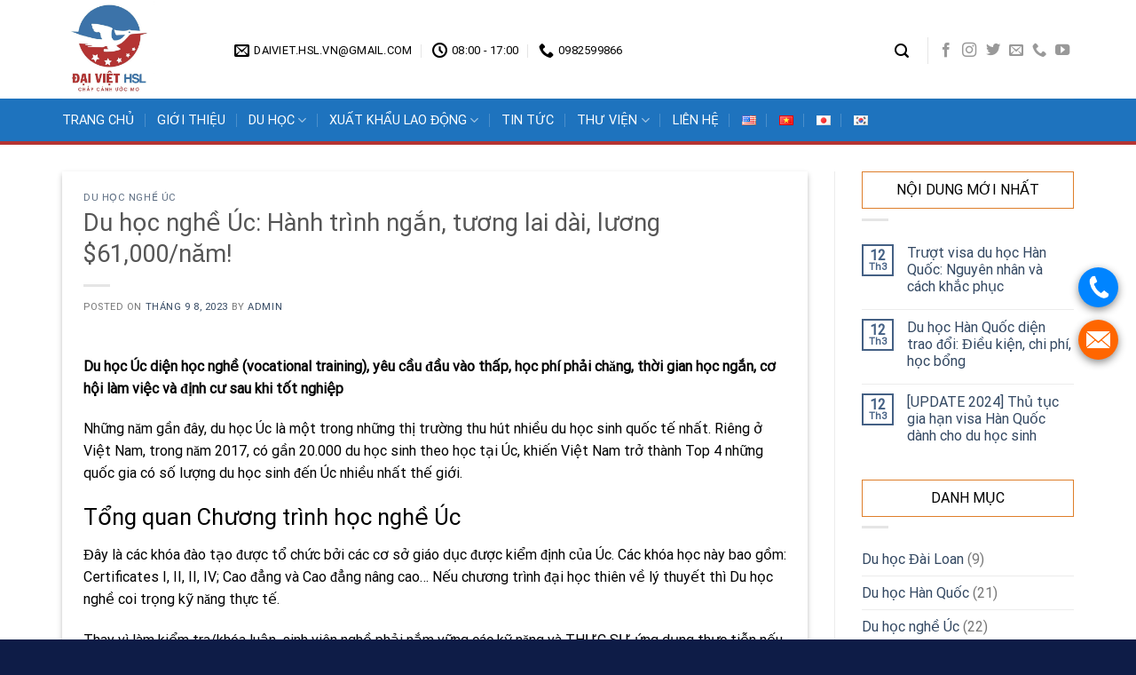

--- FILE ---
content_type: text/html; charset=UTF-8
request_url: https://daiviethsl.com/2023/09/08/du-hoc-nghe-uc-hanh-trinh-ngan-tuong-lai-dai-luong-61000-nam/
body_size: 25856
content:

<!DOCTYPE html>
<html lang="vi" class="loading-site no-js">
<head>
	<meta charset="UTF-8" />
	<link rel="profile" href="http://gmpg.org/xfn/11" />
	<link rel="pingback" href="https://daiviethsl.com/xmlrpc.php" />

	<script>(function(html){html.className = html.className.replace(/\bno-js\b/,'js')})(document.documentElement);</script>
<title>Du học nghề Úc: Hành trình ngắn, tương lai dài, lương $61,000/năm! &#8211; DAIVIETHSL</title>
<meta name='robots' content='max-image-preview:large' />
	<style>img:is([sizes="auto" i], [sizes^="auto," i]) { contain-intrinsic-size: 3000px 1500px }</style>
	<meta name="viewport" content="width=device-width, initial-scale=1, maximum-scale=1" /><link rel='dns-prefetch' href='//cdn.jsdelivr.net' />
<link rel='prefetch' href='https://daiviethsl.com/wp-content/themes/flatsome/assets/js/chunk.countup.js?ver=3.16.2' />
<link rel='prefetch' href='https://daiviethsl.com/wp-content/themes/flatsome/assets/js/chunk.sticky-sidebar.js?ver=3.16.2' />
<link rel='prefetch' href='https://daiviethsl.com/wp-content/themes/flatsome/assets/js/chunk.tooltips.js?ver=3.16.2' />
<link rel='prefetch' href='https://daiviethsl.com/wp-content/themes/flatsome/assets/js/chunk.vendors-popups.js?ver=3.16.2' />
<link rel='prefetch' href='https://daiviethsl.com/wp-content/themes/flatsome/assets/js/chunk.vendors-slider.js?ver=3.16.2' />
<link rel="alternate" type="application/rss+xml" title="Dòng thông tin DAIVIETHSL &raquo;" href="https://daiviethsl.com/feed/" />
<link rel="alternate" type="application/rss+xml" title="DAIVIETHSL &raquo; Dòng bình luận" href="https://daiviethsl.com/comments/feed/" />
<link rel="alternate" type="application/rss+xml" title="DAIVIETHSL &raquo; Du học nghề Úc: Hành trình ngắn, tương lai dài, lương $61,000/năm! Dòng bình luận" href="https://daiviethsl.com/2023/09/08/du-hoc-nghe-uc-hanh-trinh-ngan-tuong-lai-dai-luong-61000-nam/feed/" />
<script type="text/javascript">
/* <![CDATA[ */
window._wpemojiSettings = {"baseUrl":"https:\/\/s.w.org\/images\/core\/emoji\/15.0.3\/72x72\/","ext":".png","svgUrl":"https:\/\/s.w.org\/images\/core\/emoji\/15.0.3\/svg\/","svgExt":".svg","source":{"concatemoji":"https:\/\/daiviethsl.com\/wp-includes\/js\/wp-emoji-release.min.js?ver=6.7.4"}};
/*! This file is auto-generated */
!function(i,n){var o,s,e;function c(e){try{var t={supportTests:e,timestamp:(new Date).valueOf()};sessionStorage.setItem(o,JSON.stringify(t))}catch(e){}}function p(e,t,n){e.clearRect(0,0,e.canvas.width,e.canvas.height),e.fillText(t,0,0);var t=new Uint32Array(e.getImageData(0,0,e.canvas.width,e.canvas.height).data),r=(e.clearRect(0,0,e.canvas.width,e.canvas.height),e.fillText(n,0,0),new Uint32Array(e.getImageData(0,0,e.canvas.width,e.canvas.height).data));return t.every(function(e,t){return e===r[t]})}function u(e,t,n){switch(t){case"flag":return n(e,"\ud83c\udff3\ufe0f\u200d\u26a7\ufe0f","\ud83c\udff3\ufe0f\u200b\u26a7\ufe0f")?!1:!n(e,"\ud83c\uddfa\ud83c\uddf3","\ud83c\uddfa\u200b\ud83c\uddf3")&&!n(e,"\ud83c\udff4\udb40\udc67\udb40\udc62\udb40\udc65\udb40\udc6e\udb40\udc67\udb40\udc7f","\ud83c\udff4\u200b\udb40\udc67\u200b\udb40\udc62\u200b\udb40\udc65\u200b\udb40\udc6e\u200b\udb40\udc67\u200b\udb40\udc7f");case"emoji":return!n(e,"\ud83d\udc26\u200d\u2b1b","\ud83d\udc26\u200b\u2b1b")}return!1}function f(e,t,n){var r="undefined"!=typeof WorkerGlobalScope&&self instanceof WorkerGlobalScope?new OffscreenCanvas(300,150):i.createElement("canvas"),a=r.getContext("2d",{willReadFrequently:!0}),o=(a.textBaseline="top",a.font="600 32px Arial",{});return e.forEach(function(e){o[e]=t(a,e,n)}),o}function t(e){var t=i.createElement("script");t.src=e,t.defer=!0,i.head.appendChild(t)}"undefined"!=typeof Promise&&(o="wpEmojiSettingsSupports",s=["flag","emoji"],n.supports={everything:!0,everythingExceptFlag:!0},e=new Promise(function(e){i.addEventListener("DOMContentLoaded",e,{once:!0})}),new Promise(function(t){var n=function(){try{var e=JSON.parse(sessionStorage.getItem(o));if("object"==typeof e&&"number"==typeof e.timestamp&&(new Date).valueOf()<e.timestamp+604800&&"object"==typeof e.supportTests)return e.supportTests}catch(e){}return null}();if(!n){if("undefined"!=typeof Worker&&"undefined"!=typeof OffscreenCanvas&&"undefined"!=typeof URL&&URL.createObjectURL&&"undefined"!=typeof Blob)try{var e="postMessage("+f.toString()+"("+[JSON.stringify(s),u.toString(),p.toString()].join(",")+"));",r=new Blob([e],{type:"text/javascript"}),a=new Worker(URL.createObjectURL(r),{name:"wpTestEmojiSupports"});return void(a.onmessage=function(e){c(n=e.data),a.terminate(),t(n)})}catch(e){}c(n=f(s,u,p))}t(n)}).then(function(e){for(var t in e)n.supports[t]=e[t],n.supports.everything=n.supports.everything&&n.supports[t],"flag"!==t&&(n.supports.everythingExceptFlag=n.supports.everythingExceptFlag&&n.supports[t]);n.supports.everythingExceptFlag=n.supports.everythingExceptFlag&&!n.supports.flag,n.DOMReady=!1,n.readyCallback=function(){n.DOMReady=!0}}).then(function(){return e}).then(function(){var e;n.supports.everything||(n.readyCallback(),(e=n.source||{}).concatemoji?t(e.concatemoji):e.wpemoji&&e.twemoji&&(t(e.twemoji),t(e.wpemoji)))}))}((window,document),window._wpemojiSettings);
/* ]]> */
</script>
<style id='wp-emoji-styles-inline-css' type='text/css'>

	img.wp-smiley, img.emoji {
		display: inline !important;
		border: none !important;
		box-shadow: none !important;
		height: 1em !important;
		width: 1em !important;
		margin: 0 0.07em !important;
		vertical-align: -0.1em !important;
		background: none !important;
		padding: 0 !important;
	}
</style>
<style id='wp-block-library-inline-css' type='text/css'>
:root{--wp-admin-theme-color:#007cba;--wp-admin-theme-color--rgb:0,124,186;--wp-admin-theme-color-darker-10:#006ba1;--wp-admin-theme-color-darker-10--rgb:0,107,161;--wp-admin-theme-color-darker-20:#005a87;--wp-admin-theme-color-darker-20--rgb:0,90,135;--wp-admin-border-width-focus:2px;--wp-block-synced-color:#7a00df;--wp-block-synced-color--rgb:122,0,223;--wp-bound-block-color:var(--wp-block-synced-color)}@media (min-resolution:192dpi){:root{--wp-admin-border-width-focus:1.5px}}.wp-element-button{cursor:pointer}:root{--wp--preset--font-size--normal:16px;--wp--preset--font-size--huge:42px}:root .has-very-light-gray-background-color{background-color:#eee}:root .has-very-dark-gray-background-color{background-color:#313131}:root .has-very-light-gray-color{color:#eee}:root .has-very-dark-gray-color{color:#313131}:root .has-vivid-green-cyan-to-vivid-cyan-blue-gradient-background{background:linear-gradient(135deg,#00d084,#0693e3)}:root .has-purple-crush-gradient-background{background:linear-gradient(135deg,#34e2e4,#4721fb 50%,#ab1dfe)}:root .has-hazy-dawn-gradient-background{background:linear-gradient(135deg,#faaca8,#dad0ec)}:root .has-subdued-olive-gradient-background{background:linear-gradient(135deg,#fafae1,#67a671)}:root .has-atomic-cream-gradient-background{background:linear-gradient(135deg,#fdd79a,#004a59)}:root .has-nightshade-gradient-background{background:linear-gradient(135deg,#330968,#31cdcf)}:root .has-midnight-gradient-background{background:linear-gradient(135deg,#020381,#2874fc)}.has-regular-font-size{font-size:1em}.has-larger-font-size{font-size:2.625em}.has-normal-font-size{font-size:var(--wp--preset--font-size--normal)}.has-huge-font-size{font-size:var(--wp--preset--font-size--huge)}.has-text-align-center{text-align:center}.has-text-align-left{text-align:left}.has-text-align-right{text-align:right}#end-resizable-editor-section{display:none}.aligncenter{clear:both}.items-justified-left{justify-content:flex-start}.items-justified-center{justify-content:center}.items-justified-right{justify-content:flex-end}.items-justified-space-between{justify-content:space-between}.screen-reader-text{border:0;clip:rect(1px,1px,1px,1px);clip-path:inset(50%);height:1px;margin:-1px;overflow:hidden;padding:0;position:absolute;width:1px;word-wrap:normal!important}.screen-reader-text:focus{background-color:#ddd;clip:auto!important;clip-path:none;color:#444;display:block;font-size:1em;height:auto;left:5px;line-height:normal;padding:15px 23px 14px;text-decoration:none;top:5px;width:auto;z-index:100000}html :where(.has-border-color){border-style:solid}html :where([style*=border-top-color]){border-top-style:solid}html :where([style*=border-right-color]){border-right-style:solid}html :where([style*=border-bottom-color]){border-bottom-style:solid}html :where([style*=border-left-color]){border-left-style:solid}html :where([style*=border-width]){border-style:solid}html :where([style*=border-top-width]){border-top-style:solid}html :where([style*=border-right-width]){border-right-style:solid}html :where([style*=border-bottom-width]){border-bottom-style:solid}html :where([style*=border-left-width]){border-left-style:solid}html :where(img[class*=wp-image-]){height:auto;max-width:100%}:where(figure){margin:0 0 1em}html :where(.is-position-sticky){--wp-admin--admin-bar--position-offset:var(--wp-admin--admin-bar--height,0px)}@media screen and (max-width:600px){html :where(.is-position-sticky){--wp-admin--admin-bar--position-offset:0px}}
</style>
<style id='classic-theme-styles-inline-css' type='text/css'>
/*! This file is auto-generated */
.wp-block-button__link{color:#fff;background-color:#32373c;border-radius:9999px;box-shadow:none;text-decoration:none;padding:calc(.667em + 2px) calc(1.333em + 2px);font-size:1.125em}.wp-block-file__button{background:#32373c;color:#fff;text-decoration:none}
</style>
<link rel='stylesheet' id='wpb-fa-css' href='https://daiviethsl.com/wp-content/themes/flatsome-child/fontawesome-free-5.15.1-web/css/all.css?ver=6.7.4' type='text/css' media='all' />
<link rel='stylesheet' id='flatsome-ninjaforms-css' href='https://daiviethsl.com/wp-content/themes/flatsome/inc/integrations/ninjaforms/ninjaforms.css?ver=6.7.4' type='text/css' media='all' />
<link rel='stylesheet' id='flatsome-main-css' href='https://daiviethsl.com/wp-content/themes/flatsome/assets/css/flatsome.css?ver=3.16.2' type='text/css' media='all' />
<style id='flatsome-main-inline-css' type='text/css'>
@font-face {
				font-family: "fl-icons";
				font-display: block;
				src: url(https://daiviethsl.com/wp-content/themes/flatsome/assets/css/icons/fl-icons.eot?v=3.16.2);
				src:
					url(https://daiviethsl.com/wp-content/themes/flatsome/assets/css/icons/fl-icons.eot#iefix?v=3.16.2) format("embedded-opentype"),
					url(https://daiviethsl.com/wp-content/themes/flatsome/assets/css/icons/fl-icons.woff2?v=3.16.2) format("woff2"),
					url(https://daiviethsl.com/wp-content/themes/flatsome/assets/css/icons/fl-icons.ttf?v=3.16.2) format("truetype"),
					url(https://daiviethsl.com/wp-content/themes/flatsome/assets/css/icons/fl-icons.woff?v=3.16.2) format("woff"),
					url(https://daiviethsl.com/wp-content/themes/flatsome/assets/css/icons/fl-icons.svg?v=3.16.2#fl-icons) format("svg");
			}
</style>
<link rel='stylesheet' id='flatsome-style-css' href='https://daiviethsl.com/wp-content/themes/flatsome-child/style.css?ver=3.0' type='text/css' media='all' />
<script type="text/javascript" src="https://daiviethsl.com/wp-includes/js/jquery/jquery.min.js?ver=3.7.1" id="jquery-core-js"></script>
<script type="text/javascript" src="https://daiviethsl.com/wp-includes/js/jquery/jquery-migrate.min.js?ver=3.4.1" id="jquery-migrate-js"></script>
<link rel="https://api.w.org/" href="https://daiviethsl.com/wp-json/" /><link rel="alternate" title="JSON" type="application/json" href="https://daiviethsl.com/wp-json/wp/v2/posts/3609" /><link rel="EditURI" type="application/rsd+xml" title="RSD" href="https://daiviethsl.com/xmlrpc.php?rsd" />
<meta name="generator" content="WordPress 6.7.4" />
<link rel="canonical" href="https://daiviethsl.com/2023/09/08/du-hoc-nghe-uc-hanh-trinh-ngan-tuong-lai-dai-luong-61000-nam/" />
<link rel='shortlink' href='https://daiviethsl.com/?p=3609' />
<link rel="alternate" title="oNhúng (JSON)" type="application/json+oembed" href="https://daiviethsl.com/wp-json/oembed/1.0/embed?url=https%3A%2F%2Fdaiviethsl.com%2F2023%2F09%2F08%2Fdu-hoc-nghe-uc-hanh-trinh-ngan-tuong-lai-dai-luong-61000-nam%2F" />
<link rel="alternate" title="oNhúng (XML)" type="text/xml+oembed" href="https://daiviethsl.com/wp-json/oembed/1.0/embed?url=https%3A%2F%2Fdaiviethsl.com%2F2023%2F09%2F08%2Fdu-hoc-nghe-uc-hanh-trinh-ngan-tuong-lai-dai-luong-61000-nam%2F&#038;format=xml" />
<style>.bg{opacity: 0; transition: opacity 1s; -webkit-transition: opacity 1s;} .bg-loaded{opacity: 1;}</style><link rel="icon" href="https://daiviethsl.com/wp-content/uploads/2021/03/cropped-9vip-32x32.png" sizes="32x32" />
<link rel="icon" href="https://daiviethsl.com/wp-content/uploads/2021/03/cropped-9vip-192x192.png" sizes="192x192" />
<link rel="apple-touch-icon" href="https://daiviethsl.com/wp-content/uploads/2021/03/cropped-9vip-180x180.png" />
<meta name="msapplication-TileImage" content="https://daiviethsl.com/wp-content/uploads/2021/03/cropped-9vip-270x270.png" />
<style id="custom-css" type="text/css">:root {--primary-color: #446084;}.container-width, .full-width .ubermenu-nav, .container, .row{max-width: 1170px}.row.row-collapse{max-width: 1140px}.row.row-small{max-width: 1162.5px}.row.row-large{max-width: 1200px}.header-main{height: 111px}#logo img{max-height: 111px}#logo{width:164px;}.header-bottom{min-height: 52px}.header-top{min-height: 42px}.transparent .header-main{height: 244px}.transparent #logo img{max-height: 244px}.has-transparent + .page-title:first-of-type,.has-transparent + #main > .page-title,.has-transparent + #main > div > .page-title,.has-transparent + #main .page-header-wrapper:first-of-type .page-title{padding-top: 294px;}.header.show-on-scroll,.stuck .header-main{height:70px!important}.stuck #logo img{max-height: 70px!important}.search-form{ width: 76%;}.header-bg-color {background-color: rgba(255,255,255,0.9)}.header-bottom {background-color: #3c74a9}.header-main .nav > li > a{line-height: 20px }.header-wrapper:not(.stuck) .header-main .header-nav{margin-top: 3px }.header-bottom-nav > li > a{line-height: 19px }@media (max-width: 549px) {.header-main{height: 70px}#logo img{max-height: 70px}}.nav-dropdown-has-arrow.nav-dropdown-has-border li.has-dropdown:before{border-bottom-color: #dd9933;}.nav .nav-dropdown{border-color: #dd9933 }.nav-dropdown{border-radius:5px}.nav-dropdown{font-size:91%}.header-top{background-color:#fcfcfc!important;}body{font-size: 100%;}@media screen and (max-width: 549px){body{font-size: 100%;}}body{font-family: Roboto, sans-serif;}body {font-weight: 400;font-style: normal;}.nav > li > a {font-family: Roboto, sans-serif;}.mobile-sidebar-levels-2 .nav > li > ul > li > a {font-family: Roboto, sans-serif;}.nav > li > a,.mobile-sidebar-levels-2 .nav > li > ul > li > a {font-weight: 400;font-style: normal;}h1,h2,h3,h4,h5,h6,.heading-font, .off-canvas-center .nav-sidebar.nav-vertical > li > a{font-family: Roboto, sans-serif;}h1,h2,h3,h4,h5,h6,.heading-font,.banner h1,.banner h2 {font-weight: 400;font-style: normal;}.alt-font{font-family: "Dancing Script", sans-serif;}.alt-font {font-weight: 400!important;font-style: normal!important;}.header:not(.transparent) .header-nav-main.nav > li > a:hover,.header:not(.transparent) .header-nav-main.nav > li.active > a,.header:not(.transparent) .header-nav-main.nav > li.current > a,.header:not(.transparent) .header-nav-main.nav > li > a.active,.header:not(.transparent) .header-nav-main.nav > li > a.current{color: #de7e2a;}.header-nav-main.nav-line-bottom > li > a:before,.header-nav-main.nav-line-grow > li > a:before,.header-nav-main.nav-line > li > a:before,.header-nav-main.nav-box > li > a:hover,.header-nav-main.nav-box > li.active > a,.header-nav-main.nav-pills > li > a:hover,.header-nav-main.nav-pills > li.active > a{color:#FFF!important;background-color: #de7e2a;}.header:not(.transparent) .header-bottom-nav.nav > li > a{color: #ffffff;}.header:not(.transparent) .header-bottom-nav.nav > li > a:hover,.header:not(.transparent) .header-bottom-nav.nav > li.active > a,.header:not(.transparent) .header-bottom-nav.nav > li.current > a,.header:not(.transparent) .header-bottom-nav.nav > li > a.active,.header:not(.transparent) .header-bottom-nav.nav > li > a.current{color: #ffffff;}.header-bottom-nav.nav-line-bottom > li > a:before,.header-bottom-nav.nav-line-grow > li > a:before,.header-bottom-nav.nav-line > li > a:before,.header-bottom-nav.nav-box > li > a:hover,.header-bottom-nav.nav-box > li.active > a,.header-bottom-nav.nav-pills > li > a:hover,.header-bottom-nav.nav-pills > li.active > a{color:#FFF!important;background-color: #ffffff;}.footer-1{background-color: #000000}.footer-2{background-color: #eeee22}.absolute-footer, html{background-color: #0e1c47}.nav-vertical-fly-out > li + li {border-top-width: 1px; border-top-style: solid;}.label-new.menu-item > a:after{content:"New";}.label-hot.menu-item > a:after{content:"Hot";}.label-sale.menu-item > a:after{content:"Sale";}.label-popular.menu-item > a:after{content:"Popular";}</style>		<style type="text/css" id="wp-custom-css">
			.person-title.is-small.thin-font.op-7{
	color: black !important;
}

.button.success{
	background-color: #27a3d6!important
}

.header-bottom {
    background-color: #1e73be;
	  border-bottom: 4px solid #B43433
}

.tooltip.tooltipstered span{
	text-transform: lowercase;
	font-weight: normal;
	font-size: 15px;
	padding-right: 15px
}

.nav-dark .is-outline, .dark .nav>li>a, .dark .nav>li.html, .dark .nav-vertical li li.menu-item-has-children>a, .dark .nav-vertical>li>ul li a, .nav-dropdown.dark>li>a, .nav-dropdown.dark .nav-column>li>a, .nav-dark .nav>li>a, .nav-dark .nav>li>button{
	color: white;
}

.nav>li>a:hover, .nav>li.active>a, .nav>li.current>a, .nav>li>a.active, .nav>li>a.current, .nav-dropdown li.active>a, .nav-column li.active>a, .nav-dropdown>li>a:hover, .nav-column li>a:hover {
    color: #04A7E9;
}

#nf-field-49 {
    border: 1px solid #04A7E9;
    border-radius: 4px;
}

#nf-field-50 {
    border: 1px solid #04A7E9;
    border-radius: 4px;
}

#nf-field-51 {
    border: 1px solid #04A7E9;
    border-radius: 4px;
}

#nf-field-58 {
    border: 1px solid #04A7E9;
    border-radius: 4px;
}
#nf-field-59 {
    border: 1px solid #04A7E9;
    border-radius: 4px;
}
#nf-field-53 {
    border: 1px solid #04A7E9;
    border-radius: 4px;
}
#nf-field-60 {
    border: 1px solid #04A7E9;
    border-radius: 4px;
}

#nf-field-61 {
    border: 1px solid #04A7E9;
    border-radius: 4px;
}

#nf-field-54 {
    border: 1px solid #04A7E9;
    border-radius: 4px;
}

#nf-field-56 {
    border: 1px solid #04A7E9;
    border-radius: 4px;
}

#nf-field-52 {
    border: 1px solid #04A7E9;
    border-radius: 4px;
	  background-color: #04A7E9;
	  	  padding-top: 0.1em;
	  font-size: 18px;
}

#nf-field-40 {
    border: 1px solid #04A7E9;
    border-radius: 4px;
	  background-color: #04A7E9;
	  	  padding-top: 0.1em;
	  font-size: 18px;
}
input.nf-next{
    border-radius: 4px;
}

.nf-next-previous {
    float: left;
}

#nf-field-45 {
    border: 1px solid #04A7E9;
    border-radius: 4px;
}


#nf-field-46 {
    border: 1px solid #04A7E9;
    border-radius: 4px;
}


#nf-field-47 {
    border: 1px solid #04A7E9;
    border-radius: 4px;
}

#nf-field-37 {
    border: 1px solid #04A7E9;
    border-radius: 4px;
}

#nf-field-38 {
    border: 1px solid #04A7E9;
    border-radius: 4px;
}

#nf-field-41 {
    border: 1px solid #04A7E9;
    border-radius: 4px;
}

#nf-field-42 {
    border: 1px solid #04A7E9;
    border-radius: 4px;
}

#nf-field-43 {
    border: 1px solid #04A7E9;
    border-radius: 4px;
}

#nf-field-44 {
    border: 1px solid #04A7E9;
    border-radius: 4px;
}
#nf-field-1 {
    border: 1px solid #04A7E9;
    border-radius: 4px;
}
#nf-field-2 {
    border: 1px solid #04A7E9;
    border-radius: 4px;
}
#nf-field-3 {
    border: 1px solid #04A7E9;
    border-radius: 4px;
}

#nf-field-4 {
    border: 1px solid #04A7E9;
    border-radius: 4px;
	  background-color: #04A7E9;
	  padding-top: 0.1em;
	  font-size: 18px;
}

#nf-field-5 {
    border: 1px solid #04A7E9;
    border-radius: 4px;
}
#nf-field-6 {
    border: 1px solid #04A7E9;
    border-radius: 4px;
}
#nf-field-7 {
    border: 1px solid #04A7E9;
    border-radius: 4px;
}
#nf-field-8 {
    border: 1px solid #04A7E9;
    border-radius: 4px;
}

.inner-fab-icon {
    height: 40px;
    width: 40px;
    margin: 4px;
}

html, body {overflow-x: hidden;}
.button.icon.is-small {
    border-width: 1px;
    color: #de7e2a;
}

.nav>li>a, .nav-dropdown>li>a, .nav-column>li>a {
    color: black;
    transition: all .2s;
	  font-weight: 500;
}


p.name.product-title a {
overflow: hidden;
text-overflow: ellipsis;
display: -webkit-box;
-webkit-box-orient: vertical;
-webkit-line-clamp: 2;
height: 20px; /*tùy theo bạn muốn hiển thị bao nhiêu hàng, như ở đây là 2 hàng tiêu đề như hình*/
}

a.primary.is-small.mb-0.product_type_simple.add_to_cart_button.ajax_add_to_cart.button.primary.is-outline.mb-0.is-small.is-outline{
	    background-image: url(http://chuongdesigner.name.vn/aodai/wp-content/uploads/2021/01/icon-cart-btn.png);
    background-position-x: 10px;
    background-position-y: 10px;
    background-size: initial;
    background-repeat: no-repeat;
    background-attachment: initial;
    background-origin: initial;
    background-clip: initial;
    background-color: #3AA4AF;
    color: #fff;
    border-radius: 5px;
    padding: 5px 12px 5px 40px;
    text-decoration: none;
    position: relative;
    font-size: 13px;
}


.title-comm {
    color: white;
    font-size: 18px;
    position: relative;
    margin-top: 30px;
    margin-bottom: 30px;
    font-weight: 700;
    background-color: #fff;
    text-align: center;
	  
}
 
h3.title-comm:before {
    content: '';
    position: absolute;
    top: 50%;
    left: 0;
    right: 0;
    margin-top: 0;
    border-top: 1px solid #04A7E9;
    z-index: 1;
    display: block;
	  
}
 
.title-comm .title-holder {
    min-width: 350px;
    height: 45px;
    background-color: #04A7E9;
    height: auto;
    line-height: 45px;
    padding: 0px 20px;
    position: relative;
    z-index: 2;
    text-align: center;
    display: inline-block;
    min-width: 280px;
}
 
.title-holder:before {
    content: "";
    position: absolute;
    right: -15px;
    border-width: 0px;
    bottom: 0px;
    border-style: solid;
    border-color: #FF752C transparent;
    display: block;
    width: 0;
    height: 0;
    border-top: 23px solid transparent;
    border-bottom: 22px solid transparent;
    border-left: 15px solid #04A7E9;
	
}
 
.title-holder:after {
    content: "";
    position: absolute;
    left: -15px;
    border-width: 0px;
    bottom: 0px;
    border-style: solid;
    border-color: #c61a6f transparent;
    display: block;
    width: 0;
    height: 0;
    border-top: 23px solid transparent;
    border-bottom: 22px solid transparent;
    border-right: 15px solid #04A7E9;
	
}


#mega-menu-wrap {
    width: 100%;
    background: #de7e2a;
    position: relative;
	  color: black;
}

#mega-menu-title {
    color: white;
    font-family: "Roboto";
}
.sticky-add-to-cart--active .variations,.sticky-add-to-cart--active form.variations_form{
	display:flex!important;
  
}


.sticky-add-to-cart--active tbody {
    display: flex;
    vertical-align: middle;
    border-color: inherit;
}

.sticky-add-to-cart--active tr {
    display: table-row;
    vertical-align: inherit;
    border-color: inherit;
	  padding-left: 20px;
	  margin-bottom: 10px
	
}
.sticky-add-to-cart--active .variable-item:not(.radio-variable-item) {
    width: 25px;
    height: 25px;
}

.sticky-add-to-cart--active form.variations_form button.single_add_to_cart_button{
	width:200px;	
	display: none;
}
.sticky-add-to-cart--active form.variations_form button{
	width:200px;	
 
}

.sticky-add-to-cart--active form.variations_form .variations{
	margin-right:15px;
	
}
.sticky-add-to-cart--active form.variations_form .variations .reset_variations{
	bottom: 75%;
}

.form-flat input:not([type="submit"]), .form-flat textarea, .form-flat select {
    background-color: white;
    box-shadow: none;
    border-color: rgba(0,0,0,0.09);
    color: currentColor !important;
    border-radius: 1px;
	  
}

.primary.is-underline, .primary.is-link, .primary.is-outline {
    color: black;
}

.cart-icon strong {
    border-radius: 0;
    font-weight: bold;
    margin: .3em 0;
    border: 2px solid black;
    color: #111;
    position: relative;
    display: inline-block;
    vertical-align: middle;
    text-align: center;
    width: 2.2em;
    height: 2.2em;
    font-size: 1em;
    line-height: 1.9em;
    font-family: "Roboto";
}
input[type='submit'], input[type='submit'].button, input[type='submit'], .primary {
	background-color: white;
  color: #04A7E9;
  border: 1px solid #04A7E9;
	 
}
.form-flat button, .form-flat input {
    border-radius: 1px; 	  
}


body {
    font-family: "Roboto";
}

.nav > li > a {
    font-family: "Roboto";
}

.secondary, .checkout-button, .button.checkout, .button.alt {
    background-color: white;
    border: 1px solid #04A7E9;
    color: #04A7E9; 

}
button.buy_now_button{
	background-color: yellow;
	color: black;
	border: 1px solid;	
	width: 160px;
	font-size:14px;
}
#billing_first_name_field{
	display: none;
}
.text-center .quantity, .quantity {
    opacity: 1;
    display: inline-block;
    display: -ms-inline-flexbox;
    display: inline-flex;
    margin-right: 1em;
    white-space: nowrap;
    vertical-align: top;
    margin-bottom: 10px;
}


span.widget-title {
    font-size: 1em;
    font-weight: 500;
    width: 100%;
    display: block;
    background: white;
    letter-spacing: 0;
    color: black;
    text-align: center;
    padding-top: 12px;
	  padding-bottom: 12px;
	  border: 1px solid #de7e2a;
}
	  
div.product-short-description{
	display: none}


@media only screen and (max-width: 48em) {
	button.single_add_to_cart_button.button.alt.disabled.wc-variation-selection-needed{
		width: 100%;
	}	
	
button.buy_now_button {
    background-color: yellow;
    color: black;
    border: 1px solid;
    font-size: 14px;
    width: 100%;
}
	
.sticky-add-to-cart--active	span.amount {
    white-space: nowrap;
    color: #111;
    font-weight: bold;
   
}
	
	.sticky-add-to-cart--active form.variations_form .variations {
    width: max-content;
}
	
	
	
	.sticky-add-to-cart--active form.variations_form button {
    width: 275px;
		font-size: 12px;
}

.sticky-add-to-cart--active form.variations_form {
    display: block!important;
    padding-left: 50px;
}
.woocommerce-variation.single_variation{
		position: absolute;
    bottom: 45%;
    right: 0px;
	}
.sticky-add-to-cart--active .sticky-add-to-cart__product{
	display:none;
	}
.woo-variation-swatches .variable-items-wrapper {
    display: flex;
    flex-wrap: wrap;
    margin: auto;
    padding: 0;
    list-style: none;
	  padding-left: 10px;
}
.woo-variation-swatches.wvs-show-label .variations td .woo-selected-variation-item-name, .woo-variation-swatches.wvs-show-label .variations td label {
    display: inline-block;
    padding-left: 10px;
}

.sticky-add-to-cart--active .quantity, .sticky-add-to-cart--active form, .sticky-add-to-cart--active button {
    margin-bottom: 0;
    padding-left: inherit;
}
	.sticky-add-to-cart--active form.variations_form .variations .reset_variations {
    bottom: 75%;
    padding-right: 20px;
}
	.sticky-add-to-cart--active form.variations_form .variations {
    margin-right: 15px;
    padding-right: 60px;
}
	.woo-variation-swatches.wvs-show-label .variations td {
    display: block;
    width: auto!important;
    margin-left: -10px;
		height: 25px;
}
.sticky-add-to-cart--active .woocommerce-variation-add-to-cart, .sticky-add-to-cart--active .single_variation_wrap {
    margin-left: 10px;
}
button.single_add_to_cart_button .button.alt.disabled.wc-variation-selection-needed{
	display: none;
}
	.sticky-add-to-cart--active .woocommerce-variation-price, .sticky-add-to-cart--active .product-page-price {
    margin-top: 0;
    margin-right: 0.9em;
    margin-bottom: 0;
    font-size: 15px;
    padding: 0;
    border: 0;
    padding-bottom: 30px;
}
}
#wrapper>.message-wrapper {
    padding-top: .75em;
    padding-bottom: .75em;
    margin-bottom: 10px;
    font-size: 1.1em;
    display: none;
}




		</style>
		<style id="kirki-inline-styles">/* cyrillic-ext */
@font-face {
  font-family: 'Roboto';
  font-style: normal;
  font-weight: 400;
  font-stretch: normal;
  font-display: swap;
  src: url(https://daiviethsl.com/wp-content/fonts/roboto/font) format('woff');
  unicode-range: U+0460-052F, U+1C80-1C8A, U+20B4, U+2DE0-2DFF, U+A640-A69F, U+FE2E-FE2F;
}
/* cyrillic */
@font-face {
  font-family: 'Roboto';
  font-style: normal;
  font-weight: 400;
  font-stretch: normal;
  font-display: swap;
  src: url(https://daiviethsl.com/wp-content/fonts/roboto/font) format('woff');
  unicode-range: U+0301, U+0400-045F, U+0490-0491, U+04B0-04B1, U+2116;
}
/* greek-ext */
@font-face {
  font-family: 'Roboto';
  font-style: normal;
  font-weight: 400;
  font-stretch: normal;
  font-display: swap;
  src: url(https://daiviethsl.com/wp-content/fonts/roboto/font) format('woff');
  unicode-range: U+1F00-1FFF;
}
/* greek */
@font-face {
  font-family: 'Roboto';
  font-style: normal;
  font-weight: 400;
  font-stretch: normal;
  font-display: swap;
  src: url(https://daiviethsl.com/wp-content/fonts/roboto/font) format('woff');
  unicode-range: U+0370-0377, U+037A-037F, U+0384-038A, U+038C, U+038E-03A1, U+03A3-03FF;
}
/* math */
@font-face {
  font-family: 'Roboto';
  font-style: normal;
  font-weight: 400;
  font-stretch: normal;
  font-display: swap;
  src: url(https://daiviethsl.com/wp-content/fonts/roboto/font) format('woff');
  unicode-range: U+0302-0303, U+0305, U+0307-0308, U+0310, U+0312, U+0315, U+031A, U+0326-0327, U+032C, U+032F-0330, U+0332-0333, U+0338, U+033A, U+0346, U+034D, U+0391-03A1, U+03A3-03A9, U+03B1-03C9, U+03D1, U+03D5-03D6, U+03F0-03F1, U+03F4-03F5, U+2016-2017, U+2034-2038, U+203C, U+2040, U+2043, U+2047, U+2050, U+2057, U+205F, U+2070-2071, U+2074-208E, U+2090-209C, U+20D0-20DC, U+20E1, U+20E5-20EF, U+2100-2112, U+2114-2115, U+2117-2121, U+2123-214F, U+2190, U+2192, U+2194-21AE, U+21B0-21E5, U+21F1-21F2, U+21F4-2211, U+2213-2214, U+2216-22FF, U+2308-230B, U+2310, U+2319, U+231C-2321, U+2336-237A, U+237C, U+2395, U+239B-23B7, U+23D0, U+23DC-23E1, U+2474-2475, U+25AF, U+25B3, U+25B7, U+25BD, U+25C1, U+25CA, U+25CC, U+25FB, U+266D-266F, U+27C0-27FF, U+2900-2AFF, U+2B0E-2B11, U+2B30-2B4C, U+2BFE, U+3030, U+FF5B, U+FF5D, U+1D400-1D7FF, U+1EE00-1EEFF;
}
/* symbols */
@font-face {
  font-family: 'Roboto';
  font-style: normal;
  font-weight: 400;
  font-stretch: normal;
  font-display: swap;
  src: url(https://daiviethsl.com/wp-content/fonts/roboto/font) format('woff');
  unicode-range: U+0001-000C, U+000E-001F, U+007F-009F, U+20DD-20E0, U+20E2-20E4, U+2150-218F, U+2190, U+2192, U+2194-2199, U+21AF, U+21E6-21F0, U+21F3, U+2218-2219, U+2299, U+22C4-22C6, U+2300-243F, U+2440-244A, U+2460-24FF, U+25A0-27BF, U+2800-28FF, U+2921-2922, U+2981, U+29BF, U+29EB, U+2B00-2BFF, U+4DC0-4DFF, U+FFF9-FFFB, U+10140-1018E, U+10190-1019C, U+101A0, U+101D0-101FD, U+102E0-102FB, U+10E60-10E7E, U+1D2C0-1D2D3, U+1D2E0-1D37F, U+1F000-1F0FF, U+1F100-1F1AD, U+1F1E6-1F1FF, U+1F30D-1F30F, U+1F315, U+1F31C, U+1F31E, U+1F320-1F32C, U+1F336, U+1F378, U+1F37D, U+1F382, U+1F393-1F39F, U+1F3A7-1F3A8, U+1F3AC-1F3AF, U+1F3C2, U+1F3C4-1F3C6, U+1F3CA-1F3CE, U+1F3D4-1F3E0, U+1F3ED, U+1F3F1-1F3F3, U+1F3F5-1F3F7, U+1F408, U+1F415, U+1F41F, U+1F426, U+1F43F, U+1F441-1F442, U+1F444, U+1F446-1F449, U+1F44C-1F44E, U+1F453, U+1F46A, U+1F47D, U+1F4A3, U+1F4B0, U+1F4B3, U+1F4B9, U+1F4BB, U+1F4BF, U+1F4C8-1F4CB, U+1F4D6, U+1F4DA, U+1F4DF, U+1F4E3-1F4E6, U+1F4EA-1F4ED, U+1F4F7, U+1F4F9-1F4FB, U+1F4FD-1F4FE, U+1F503, U+1F507-1F50B, U+1F50D, U+1F512-1F513, U+1F53E-1F54A, U+1F54F-1F5FA, U+1F610, U+1F650-1F67F, U+1F687, U+1F68D, U+1F691, U+1F694, U+1F698, U+1F6AD, U+1F6B2, U+1F6B9-1F6BA, U+1F6BC, U+1F6C6-1F6CF, U+1F6D3-1F6D7, U+1F6E0-1F6EA, U+1F6F0-1F6F3, U+1F6F7-1F6FC, U+1F700-1F7FF, U+1F800-1F80B, U+1F810-1F847, U+1F850-1F859, U+1F860-1F887, U+1F890-1F8AD, U+1F8B0-1F8BB, U+1F8C0-1F8C1, U+1F900-1F90B, U+1F93B, U+1F946, U+1F984, U+1F996, U+1F9E9, U+1FA00-1FA6F, U+1FA70-1FA7C, U+1FA80-1FA89, U+1FA8F-1FAC6, U+1FACE-1FADC, U+1FADF-1FAE9, U+1FAF0-1FAF8, U+1FB00-1FBFF;
}
/* vietnamese */
@font-face {
  font-family: 'Roboto';
  font-style: normal;
  font-weight: 400;
  font-stretch: normal;
  font-display: swap;
  src: url(https://daiviethsl.com/wp-content/fonts/roboto/font) format('woff');
  unicode-range: U+0102-0103, U+0110-0111, U+0128-0129, U+0168-0169, U+01A0-01A1, U+01AF-01B0, U+0300-0301, U+0303-0304, U+0308-0309, U+0323, U+0329, U+1EA0-1EF9, U+20AB;
}
/* latin-ext */
@font-face {
  font-family: 'Roboto';
  font-style: normal;
  font-weight: 400;
  font-stretch: normal;
  font-display: swap;
  src: url(https://daiviethsl.com/wp-content/fonts/roboto/font) format('woff');
  unicode-range: U+0100-02BA, U+02BD-02C5, U+02C7-02CC, U+02CE-02D7, U+02DD-02FF, U+0304, U+0308, U+0329, U+1D00-1DBF, U+1E00-1E9F, U+1EF2-1EFF, U+2020, U+20A0-20AB, U+20AD-20C0, U+2113, U+2C60-2C7F, U+A720-A7FF;
}
/* latin */
@font-face {
  font-family: 'Roboto';
  font-style: normal;
  font-weight: 400;
  font-stretch: normal;
  font-display: swap;
  src: url(https://daiviethsl.com/wp-content/fonts/roboto/font) format('woff');
  unicode-range: U+0000-00FF, U+0131, U+0152-0153, U+02BB-02BC, U+02C6, U+02DA, U+02DC, U+0304, U+0308, U+0329, U+2000-206F, U+20AC, U+2122, U+2191, U+2193, U+2212, U+2215, U+FEFF, U+FFFD;
}/* vietnamese */
@font-face {
  font-family: 'Dancing Script';
  font-style: normal;
  font-weight: 400;
  font-display: swap;
  src: url(https://daiviethsl.com/wp-content/fonts/dancing-script/font) format('woff');
  unicode-range: U+0102-0103, U+0110-0111, U+0128-0129, U+0168-0169, U+01A0-01A1, U+01AF-01B0, U+0300-0301, U+0303-0304, U+0308-0309, U+0323, U+0329, U+1EA0-1EF9, U+20AB;
}
/* latin-ext */
@font-face {
  font-family: 'Dancing Script';
  font-style: normal;
  font-weight: 400;
  font-display: swap;
  src: url(https://daiviethsl.com/wp-content/fonts/dancing-script/font) format('woff');
  unicode-range: U+0100-02BA, U+02BD-02C5, U+02C7-02CC, U+02CE-02D7, U+02DD-02FF, U+0304, U+0308, U+0329, U+1D00-1DBF, U+1E00-1E9F, U+1EF2-1EFF, U+2020, U+20A0-20AB, U+20AD-20C0, U+2113, U+2C60-2C7F, U+A720-A7FF;
}
/* latin */
@font-face {
  font-family: 'Dancing Script';
  font-style: normal;
  font-weight: 400;
  font-display: swap;
  src: url(https://daiviethsl.com/wp-content/fonts/dancing-script/font) format('woff');
  unicode-range: U+0000-00FF, U+0131, U+0152-0153, U+02BB-02BC, U+02C6, U+02DA, U+02DC, U+0304, U+0308, U+0329, U+2000-206F, U+20AC, U+2122, U+2191, U+2193, U+2212, U+2215, U+FEFF, U+FFFD;
}</style></head>

<body class="post-template-default single single-post postid-3609 single-format-standard lightbox nav-dropdown-has-arrow nav-dropdown-has-shadow nav-dropdown-has-border">


<a class="skip-link screen-reader-text" href="#main">Skip to content</a>

<div id="wrapper">

	
	<header id="header" class="header has-sticky sticky-jump">
		<div class="header-wrapper">
			<div id="masthead" class="header-main hide-for-sticky">
      <div class="header-inner flex-row container logo-left medium-logo-center" role="navigation">

          <!-- Logo -->
          <div id="logo" class="flex-col logo">
            
<!-- Header logo -->
<a href="https://daiviethsl.com/" title="DAIVIETHSL - Homepage" rel="home">
		<img width="746" height="800" src="https://daiviethsl.com/wp-content/uploads/2023/05/logo-746x800.jpg" class="header_logo header-logo" alt="DAIVIETHSL"/><img  width="746" height="800" src="https://daiviethsl.com/wp-content/uploads/2023/05/logo-746x800.jpg" class="header-logo-dark" alt="DAIVIETHSL"/></a>
          </div>

          <!-- Mobile Left Elements -->
          <div class="flex-col show-for-medium flex-left">
            <ul class="mobile-nav nav nav-left ">
              <li class="nav-icon has-icon">
  		<a href="#" data-open="#main-menu" data-pos="left" data-bg="main-menu-overlay" data-color="" class="is-small" aria-label="Menu" aria-controls="main-menu" aria-expanded="false">

		  <i class="icon-menu" ></i>
		  		</a>
	</li>
            </ul>
          </div>

          <!-- Left Elements -->
          <div class="flex-col hide-for-medium flex-left
            flex-grow">
            <ul class="header-nav header-nav-main nav nav-left  nav-divided nav-size-medium nav-spacing-xlarge nav-uppercase" >
              <li class="header-contact-wrapper">
		<ul id="header-contact" class="nav nav-divided nav-uppercase header-contact">
		
						<li class="">
			  <a href="mailto:daiviet.hsl.vn@gmail.com" class="tooltip" title="daiviet.hsl.vn@gmail.com">
				  <i class="icon-envelop" style="font-size:17px;" ></i>			       <span>
			       	daiviet.hsl.vn@gmail.com			       </span>
			  </a>
			</li>
			
						<li class="">
			  <a class="tooltip" title="08:00 - 17:00 ">
			  	   <i class="icon-clock" style="font-size:17px;" ></i>			        <span>08:00 - 17:00</span>
			  </a>
			 </li>
			
						<li class="">
			  <a href="tel:0982599866" class="tooltip" title="0982599866">
			     <i class="icon-phone" style="font-size:17px;" ></i>			      <span>0982599866</span>
			  </a>
			</li>
				</ul>
</li>
            </ul>
          </div>

          <!-- Right Elements -->
          <div class="flex-col hide-for-medium flex-right">
            <ul class="header-nav header-nav-main nav nav-right  nav-divided nav-size-medium nav-spacing-xlarge nav-uppercase">
              <li class="header-search header-search-lightbox has-icon">
			<a href="#search-lightbox" aria-label="Search" data-open="#search-lightbox" data-focus="input.search-field"
		class="is-small">
		<i class="icon-search" style="font-size:16px;" ></i></a>
		
	<div id="search-lightbox" class="mfp-hide dark text-center">
		<div class="searchform-wrapper ux-search-box relative form-flat is-large"><form method="get" class="searchform" action="https://daiviethsl.com/" role="search">
		<div class="flex-row relative">
			<div class="flex-col flex-grow">
	   	   <input type="search" class="search-field mb-0" name="s" value="" id="s" placeholder="Search...." />
			</div>
			<div class="flex-col">
				<button type="submit" class="ux-search-submit submit-button secondary button icon mb-0" aria-label="Submit">
					<i class="icon-search" ></i>				</button>
			</div>
		</div>
    <div class="live-search-results text-left z-top"></div>
</form>
</div>	</div>
</li>
<li class="header-divider"></li><li class="html header-social-icons ml-0">
	<div class="social-icons follow-icons" ><a href="https://www.facebook.com/profile.php?id=61550851690045" target="_blank" data-label="Facebook" rel="noopener noreferrer nofollow" class="icon plain facebook tooltip" title="Follow on Facebook" aria-label="Follow on Facebook"><i class="icon-facebook" ></i></a><a href="http://url" target="_blank" rel="noopener noreferrer nofollow" data-label="Instagram" class="icon plain  instagram tooltip" title="Follow on Instagram" aria-label="Follow on Instagram"><i class="icon-instagram" ></i></a><a href="http://url" target="_blank" data-label="Twitter" rel="noopener noreferrer nofollow" class="icon plain  twitter tooltip" title="Follow on Twitter" aria-label="Follow on Twitter"><i class="icon-twitter" ></i></a><a href="mailto:daiviet.hsl.vn@gmail.com" data-label="E-mail" rel="nofollow" class="icon plain  email tooltip" title="Send us an email" aria-label="Send us an email"><i class="icon-envelop" ></i></a><a href="tel:0982599866" target="_blank" data-label="Phone" rel="noopener noreferrer nofollow" class="icon plain  phone tooltip" title="Call us" aria-label="Call us"><i class="icon-phone" ></i></a><a href="#" target="_blank" rel="noopener noreferrer nofollow" data-label="YouTube" class="icon plain  youtube tooltip" title="Follow on YouTube" aria-label="Follow on YouTube"><i class="icon-youtube" ></i></a></div></li>
            </ul>
          </div>

          <!-- Mobile Right Elements -->
          <div class="flex-col show-for-medium flex-right">
            <ul class="mobile-nav nav nav-right ">
              <li class="header-search header-search-lightbox has-icon">
			<a href="#search-lightbox" aria-label="Search" data-open="#search-lightbox" data-focus="input.search-field"
		class="is-small">
		<i class="icon-search" style="font-size:16px;" ></i></a>
		
	<div id="search-lightbox" class="mfp-hide dark text-center">
		<div class="searchform-wrapper ux-search-box relative form-flat is-large"><form method="get" class="searchform" action="https://daiviethsl.com/" role="search">
		<div class="flex-row relative">
			<div class="flex-col flex-grow">
	   	   <input type="search" class="search-field mb-0" name="s" value="" id="s" placeholder="Search...." />
			</div>
			<div class="flex-col">
				<button type="submit" class="ux-search-submit submit-button secondary button icon mb-0" aria-label="Submit">
					<i class="icon-search" ></i>				</button>
			</div>
		</div>
    <div class="live-search-results text-left z-top"></div>
</form>
</div>	</div>
</li>
            </ul>
          </div>

      </div>

            <div class="container"><div class="top-divider full-width"></div></div>
      </div>
<div id="wide-nav" class="header-bottom wide-nav nav-dark hide-for-medium">
    <div class="flex-row container">

                        <div class="flex-col hide-for-medium flex-left">
                <ul class="nav header-nav header-bottom-nav nav-left  nav-divided nav-size-medium nav-spacing-xlarge">
                    <li id="menu-item-330" class="menu-item menu-item-type-post_type menu-item-object-page menu-item-home menu-item-330 menu-item-design-default"><a href="https://daiviethsl.com/" class="nav-top-link">TRANG CHỦ</a></li>
<li id="menu-item-2012" class="menu-item menu-item-type-post_type menu-item-object-page menu-item-2012 menu-item-design-default"><a href="https://daiviethsl.com/gioi-thieu/" class="nav-top-link">GIỚI THIỆU</a></li>
<li id="menu-item-2016" class="menu-item menu-item-type-custom menu-item-object-custom menu-item-has-children menu-item-2016 menu-item-design-default has-dropdown"><a href="#" class="nav-top-link" aria-expanded="false" aria-haspopup="menu">DU HỌC<i class="icon-angle-down" ></i></a>
<ul class="sub-menu nav-dropdown nav-dropdown-default">
	<li id="menu-item-2409" class="menu-item menu-item-type-post_type menu-item-object-page menu-item-2409"><a href="https://daiviethsl.com/du-hoc-nhat-ban/">Du học Nhật Bản</a></li>
	<li id="menu-item-2706" class="menu-item menu-item-type-post_type menu-item-object-page menu-item-2706"><a href="https://daiviethsl.com/du-hoc-han-quoc/">Du học Hàn Quốc</a></li>
	<li id="menu-item-3832" class="menu-item menu-item-type-post_type menu-item-object-page menu-item-3832"><a href="https://daiviethsl.com/du-hoc-dai-loan/">Du học Đài Loan</a></li>
	<li id="menu-item-3599" class="menu-item menu-item-type-post_type menu-item-object-page menu-item-3599"><a href="https://daiviethsl.com/du-hoc-nghe-uc/">Du học nghề Úc</a></li>
</ul>
</li>
<li id="menu-item-2946" class="menu-item menu-item-type-custom menu-item-object-custom menu-item-has-children menu-item-2946 menu-item-design-default has-dropdown"><a href="#" class="nav-top-link" aria-expanded="false" aria-haspopup="menu">XUẤT KHẨU LAO ĐỘNG<i class="icon-angle-down" ></i></a>
<ul class="sub-menu nav-dropdown nav-dropdown-default">
	<li id="menu-item-2640" class="menu-item menu-item-type-post_type menu-item-object-page menu-item-2640"><a href="https://daiviethsl.com/xuat-khau-lao-dong-nhat-ban/">Xuất khẩu lao động Nhật Bản</a></li>
	<li id="menu-item-2411" class="menu-item menu-item-type-post_type menu-item-object-page menu-item-2411"><a href="https://daiviethsl.com/xuat-khau-lao-dong-han-quoc/">Xuất khẩu lao động Hàn Quốc</a></li>
</ul>
</li>
<li id="menu-item-2578" class="menu-item menu-item-type-post_type menu-item-object-page menu-item-2578 menu-item-design-default"><a href="https://daiviethsl.com/tin-tuc-moi/" class="nav-top-link">TIN TỨC</a></li>
<li id="menu-item-3883" class="menu-item menu-item-type-custom menu-item-object-custom menu-item-has-children menu-item-3883 menu-item-design-default has-dropdown"><a href="#" class="nav-top-link" aria-expanded="false" aria-haspopup="menu">THƯ VIỆN<i class="icon-angle-down" ></i></a>
<ul class="sub-menu nav-dropdown nav-dropdown-default">
	<li id="menu-item-2949" class="menu-item menu-item-type-post_type menu-item-object-page menu-item-2949"><a href="https://daiviethsl.com/hinh-anh/">Hình ảnh</a></li>
	<li id="menu-item-3884" class="menu-item menu-item-type-post_type menu-item-object-page menu-item-3884"><a href="https://daiviethsl.com/video/">Video</a></li>
</ul>
</li>
<li id="menu-item-241" class="menu-item menu-item-type-post_type menu-item-object-page menu-item-241 menu-item-design-default"><a href="https://daiviethsl.com/lien-he/" class="nav-top-link">LIÊN HỆ</a></li>
<li id="menu-item-3185-en" class="lang-item lang-item-153 lang-item-en no-translation lang-item-first menu-item menu-item-type-custom menu-item-object-custom menu-item-3185-en menu-item-design-default"><a href="https://daiviethsl.com/en/" hreflang="en-US" lang="en-US" class="nav-top-link"><img src="[data-uri]" alt="English" width="16" height="11" style="width: 16px; height: 11px;" /></a></li>
<li id="menu-item-3185-vi" class="lang-item lang-item-125 lang-item-vi current-lang menu-item menu-item-type-custom menu-item-object-custom menu-item-3185-vi menu-item-design-default"><a href="https://daiviethsl.com/2023/09/08/du-hoc-nghe-uc-hanh-trinh-ngan-tuong-lai-dai-luong-61000-nam/" hreflang="vi" lang="vi" class="nav-top-link"><img src="[data-uri]" alt="Tiếng Việt" width="16" height="11" style="width: 16px; height: 11px;" /></a></li>
<li id="menu-item-3185-ja" class="lang-item lang-item-128 lang-item-ja no-translation menu-item menu-item-type-custom menu-item-object-custom menu-item-3185-ja menu-item-design-default"><a href="https://daiviethsl.com/ja/" hreflang="ja" lang="ja" class="nav-top-link"><img src="[data-uri]" alt="日本語" width="16" height="11" style="width: 16px; height: 11px;" /></a></li>
<li id="menu-item-3185-ko" class="lang-item lang-item-132 lang-item-ko no-translation menu-item menu-item-type-custom menu-item-object-custom menu-item-3185-ko menu-item-design-default"><a href="https://daiviethsl.com/ko/" hreflang="ko-KR" lang="ko-KR" class="nav-top-link"><img src="[data-uri]" alt="한국어" width="16" height="11" style="width: 16px; height: 11px;" /></a></li>
                </ul>
            </div>
            
            
                        <div class="flex-col hide-for-medium flex-right flex-grow">
              <ul class="nav header-nav header-bottom-nav nav-right  nav-divided nav-size-medium nav-spacing-xlarge">
                                 </ul>
            </div>
            
            
    </div>
</div>

<div class="header-bg-container fill"><div class="header-bg-image fill"></div><div class="header-bg-color fill"></div></div>		</div>
	</header>

	
	<main id="main" class="">

<div id="content" class="blog-wrapper blog-single page-wrapper">
	

<div class="row row-large row-divided ">

	<div class="large-9 col">
		


<article id="post-3609" class="post-3609 post type-post status-publish format-standard hentry category-du-hoc-nghe-uc">
	<div class="article-inner has-shadow box-shadow-2">
		<header class="entry-header">
	<div class="entry-header-text entry-header-text-top text-left">
		<h6 class="entry-category is-xsmall"><a href="https://daiviethsl.com/category/du-hoc-nghe-uc/" rel="category tag">Du học nghề Úc</a></h6><h1 class="entry-title">Du học nghề Úc: Hành trình ngắn, tương lai dài, lương $61,000/năm!</h1><div class="entry-divider is-divider small"></div>
	<div class="entry-meta uppercase is-xsmall">
		<span class="posted-on">Posted on <a href="https://daiviethsl.com/2023/09/08/du-hoc-nghe-uc-hanh-trinh-ngan-tuong-lai-dai-luong-61000-nam/" rel="bookmark"><time class="entry-date published updated" datetime="2023-09-08T02:48:29+00:00">Tháng 9 8, 2023</time></a></span><span class="byline"> by <span class="meta-author vcard"><a class="url fn n" href="https://daiviethsl.com/author/admin/">admin</a></span></span>	</div>
	</div>
	</header>
		<div class="entry-content single-page">

	<p><span style="color: #000000;"><strong>Du học Úc diện học nghề (vocational training), yêu cầu đầu vào thấp, học phí phải chăng, thời gian học ngắn, cơ hội làm việc và định cư sau khi tốt nghiệp</strong></span></p>
<p><span style="color: #000000;">Những năm gần đây, du học Úc là một trong những thị trường thu hút nhiều du học sinh quốc tế nhất. Riêng ở Việt Nam, trong năm 2017, có gần 20.000 du học sinh theo học tại Úc, khiến Việt Nam trở thành Top 4 những quốc gia có số lượng du học sinh đến Úc nhiều nhất thế giới.</span></p>
<h2><span style="color: #000000;">Tổng quan Chương trình học nghề Úc</span></h2>
<p><span style="color: #000000;">Đây là các khóa đào tạo được tổ chức bởi các cơ sở giáo dục được kiểm định của Úc. Các khóa học này bao gồm: Certificates I, II, II, IV; Cao đẳng và Cao đẳng nâng cao… Nếu chương trình đại học thiên về lý thuyết thì Du học nghề coi trọng kỹ năng thực tế.</span></p>
<p><span style="color: #000000;">Thay vì làm kiểm tra/khóa luận, sinh viên nghề phải nắm vững các kỹ năng và THỰC SỰ ứng dụng thực tiễn nếu muốn qua được khóa học. Sinh viên học xong sẽ có kiến thức và tập trung vào 1 kỹ năng làm việc cụ thể, từ đó nâng cao cơ hội định cư Úc.</span></p>
<h3><span style="color: #000000;">1/ Các khóa học nghề tại Úc gồm những gì?</span></h3>
<p><span style="color: #000000;"><strong>– Kỹ năng sống cơ bản, thậm chí đào tạo về đọc viết và toán</strong></span></p>
<p><span style="color: #000000;">Ví dụ: Các khóa đào tạo tiền học nghề hoặc nghiên cứu nền tảng</span></p>
<p><span style="color: #000000;"><strong>– Kỹ năng nghề cơ bản cụ thể</strong></span></p>
<p><span style="color: #000000;">Ví dụ: Trồng hoa, sửa ô tô, thiết kế nội thất, làm đẹp…</span></p>
<p><span style="color: #000000;"><strong>– Đào tạo nghề bán chuyên nghiệp</strong></span></p>
<p><span style="color: #000000;">Ví dụ: Quảng cáo kinh doanh, marketing, sức khỏe &amp; an toàn lao động…</span></p>
<p><span style="color: #000000;"><strong>– Nghiên cứu trọng tâm thực tế</strong></span></p>
<p><span style="color: #000000;">Ví dụ: Trồng nho, âm nhạc, khách sạn, Kỹ sư và tự động hoá…</span></p>
<h3><span style="color: #000000;">2/ Đối tượng nào có thể lựa chọn các trường nghề?</span></h3>
<p><span style="color: #000000;">– Học sinh hoàn thành lớp 12 từ Việt Nam, đủ 18 tuổi trở lên.</span></p>
<p><span style="color: #000000;">– Học sinh muốn theo đuổi các lĩnh vực yêu cầu tay nghề và thực hành cao như Culinary, pastry, engineering, hospitality… với chi phí vừa phải và tiết kiệm thời gian, sau khi tốt nghiệp có cơ hội việc làm ngay lập tức.</span></p>
<p><span style="color: #000000;">– Người đã đi làm và muốn nâng cao kĩ năng trong các lĩnh vực trên, tìm kiếm cơ hội việc làm.</span></p>
<h3><span style="color: #000000;">3/ Các chứng chỉ – bằng cấp du học nghề Úc</span></h3>
<table width="619">
<tbody>
<tr>
<td width="374"><span style="color: #000000;"><strong>Bằng cấp – Chứng chỉ</strong></span></td>
<td width="245"><span style="color: #000000;"><strong>Thời gian khóa học</strong></span></td>
</tr>
<tr>
<td width="374"><span style="color: #000000;">Certificate I (Chứng chỉ nghề bậc I)</span></td>
<td width="245"><span style="color: #000000;">3 – 6 tháng</span></td>
</tr>
<tr>
<td width="374"><span style="color: #000000;">Certificate II &amp; III (Chứng chỉ nghề bậc II &amp; III)</span></td>
<td width="245"><span style="color: #000000;">6 – 12 tháng</span></td>
</tr>
<tr>
<td width="374"><span style="color: #000000;">Certificate IV (Chứng chỉ nghề bậc IV)</span></td>
<td width="245"><span style="color: #000000;">1 năm</span></td>
</tr>
<tr>
<td width="374"><span style="color: #000000;">Diploma (Bằng Diploma nghề)</span></td>
<td width="245"><span style="color: #000000;">1 – 2 năm</span></td>
</tr>
<tr>
<td width="374"><span style="color: #000000;">Advanced Diploma (Bằng Diploma nghề nâng cao)</span></td>
<td width="245"><span style="color: #000000;">2 – 2.5 năm</span></td>
</tr>
<tr>
<td width="374"><span style="color: #000000;">Vocational Graduate Certificate (Chứng chỉ nghề sau đại học)</span></td>
<td width="245"><span style="color: #000000;">6 tháng</span></td>
</tr>
<tr>
<td width="374"><span style="color: #000000;">Vocational Graduate Diploma (Bằng Diploma nghề sau đại học)</span></td>
<td width="245"><span style="color: #000000;">1 – 1.5 năm</span></td>
</tr>
</tbody>
</table>
<h2><span style="color: #000000;">So sánh trường nghề và trường đại học</span></h2>
<table width="723">
<tbody>
<tr>
<td width="118"></td>
<td width="302"><span style="color: #000000;"><strong>Các trường Nghề</strong></span></td>
<td width="302"><span style="color: #000000;"><strong>Các trường Đại học</strong></span></td>
</tr>
<tr>
<td width="118"><span style="color: #000000;">Thời gian học</span></td>
<td width="302"><span style="color: #000000;">Ngắn: 6 tháng – trên 2 năm</span></td>
<td width="302"><span style="color: #000000;">Dài: Trên 3 năm</span></td>
</tr>
<tr>
<td width="118"><span style="color: #000000;">Chương trình học</span></td>
<td width="302"><span style="color: #000000;">Giáo dục nghiêng về đào tạo kỹ thuật và tay nghề cho sinh viên</span><span style="color: #000000;">Cơ sở vật chất hiện đại, đầy đủ, mô phỏng đúng thực tế</span></td>
<td width="302"><span style="color: #000000;">Giáo dục phần lớn nghiêng về lý thuyết, thực hiện các dự án khác nhau tùy vào từng môn</span></td>
</tr>
<tr>
<td width="118"><span style="color: #000000;">Chi phí học tập</span></td>
<td width="302"><span style="color: #000000;">Tiết kiệm do thời gian học tập ngắn, trong quá trình học tập có thể tham làm partime kiếm thêm thu nhập</span></td>
<td width="302"><span style="color: #000000;">Phải có đủ tài chính khá lớn cho việc học vì thời gian học kéo dài</span></td>
</tr>
<tr>
<td width="118"><span style="color: #000000;">Điều kiện đầu vào</span></td>
<td width="302"><span style="color: #000000;">IELTS 5.5 (không band nào dưới 5.0)</span><span style="color: #000000;">Hoàn thành lớp 12</span></td>
<td width="302"><span style="color: #000000;">IELTS 6.0 (không band nào dưới 6.0) </span><span style="color: #000000;">Hoàn thành lớp 12 với GPA từ 7.0 trở lên</span></td>
</tr>
<tr>
<td width="118"><span style="color: #000000;">Khả năng tìm việc sau tốt nghiệp</span></td>
<td width="302"><span style="color: #000000;">Dễ dàng tìm được công việc đúng ngành học sau khi ra trường</span></td>
<td width="302"><span style="color: #000000;">Do chủ yếu nghiêng về lý thuyết nên bạn phải thật giỏi để các công ty nhận làm hoặc tham gia thêm khoá đào tạo tay nghề theo lĩnh vực mình học</span></td>
</tr>
<tr>
<td width="118"><span style="color: #000000;">Xu hướng nghề nghiệp</span></td>
<td width="302"><span style="color: #000000;">Nhiều lựa chọn ngành nghề khác nhau như: đầu bếp, thư ký, cơ khí, chế biến, du lịch và nhà hàng khách sạn …</span></td>
<td width="302"><span style="color: #000000;">Tập trung một vài lĩnh vực chuyên môn và nâng cao như: Bác sĩ, nhà nghiên cứu …</span></td>
</tr>
<tr>
<td width="118"><span style="color: #000000;">Văn bằng</span></td>
<td width="302"><span style="color: #000000;">Từ chứng chỉ cấp 1 cho đến bằng cao đẳng (diploma) nhiều lĩnh vực</span></td>
<td width="302"><span style="color: #000000;">Chủ yếu cấp các loại bằng nâng cao từ cử nhân cho đến thạc sĩ, tiến sĩ</span></td>
</tr>
<tr>
<td width="118"><span style="color: #000000;">Khả năng chuyển tiếp</span></td>
<td width="302"><span style="color: #000000;">Có khả năng chuyển tiếp lên đại học sau khi hoàn thành 2 năm học tại TAFE (tùy ngành)</span></td>
<td width="302"></td>
</tr>
<tr>
<td width="118"><span style="color: #000000;">Thời gian ở lại sau khi tốt nghiệp</span></td>
<td width="302"><span style="color: #000000;">1,5 năm</span></td>
<td width="302"><span style="color: #000000;">2 năm</span></td>
</tr>
</tbody>
</table>
<h2><span style="color: #000000;">Các loại trường dạy du học nghề Úc</span></h2>
<p><span style="color: #000000;">Các trường vocational training (bao gồm VET và TAFE), phần lớn cung cấp các bằng certificate level 1-4, diploma và advanced diploma. Ngành nghề đa dạng từ business services, hospitality, culinary đến tourism… Một số trường cung cấp cả bậc học Thạc sĩ, thêm lựa chọn cho sinh viên.</span></p>
<figure id="attachment_24843" class="wp-caption aligncenter" aria-describedby="caption-attachment-24843"><span style="color: #000000;"><a style="color: #000000;" href="https://duhocvietglobal.com/wp-content/uploads/2018/08/vetAUS.jpg"><img fetchpriority="high" decoding="async" class="wp-image-24843 size-full lazyloaded" src="https://duhocvietglobal.com/wp-content/uploads/2018/08/vetAUS.jpg" sizes="(max-width: 800px) 100vw, 800px" srcset="https://duhocvietglobal.com/wp-content/uploads/2018/08/vetAUS.jpg 800w, https://duhocvietglobal.com/wp-content/uploads/2018/08/vetAUS-300x169.jpg 300w, https://duhocvietglobal.com/wp-content/uploads/2018/08/vetAUS-768x432.jpg 768w" alt="vetAUS" width="800" height="450" data-srcset="https://duhocvietglobal.com/wp-content/uploads/2018/08/vetAUS.jpg 800w, https://duhocvietglobal.com/wp-content/uploads/2018/08/vetAUS-300x169.jpg 300w, https://duhocvietglobal.com/wp-content/uploads/2018/08/vetAUS-768x432.jpg 768w" data-src="https://duhocvietglobal.com/wp-content/uploads/2018/08/vetAUS.jpg" data-sizes="(max-width: 800px) 100vw, 800px" /></a></span><figcaption id="caption-attachment-24843" class="wp-caption-text"><span style="color: #000000;">Các loại trường nghề tại Úc</span></figcaption></figure>
<h3><span style="color: #000000;">1/ Cao đẳng nghề công lập – TAFE (Technical and Further Education/Training and Further Education)</span></h3>
<p><span style="color: #000000;">Có trên 60 trường cao đẳng công lập chuyên đào tạo tay nghề khắp nước Úc. TAFE tập trung chủ yếu vào các kiến thức và kỹ năng thực tế hơn so với các trường đại học. Các trường nghề thường độc lập, có cở sở vật chất, bộ máy quản lý, chương trình đào tạo và chính sách riêng. Có thể là những trường lớn, có thể nhỏ hơn và thường các trường đào tạo nghề đông sinh viên hơn các trường đại học, các trường tại thành phố lớn thường có đến 50,000 sinh viên theo học….</span></p>
<p><span style="color: #000000;">Các trường nghề có đào tạo cả tiếng Anh cho sinh viên quốc tế, và có thể là một bộ phận của trường đại học. Chẳng hạn, hầu hết các trường đại học bang Victoria đều có khối TAFE trong khi vẫn có các trường TAFE độc lập. Sinh viên quốc tế thường chọn TAFE như là một phần trong lộ trình học lên đại học. Đa số sinh viên tốt nghiệp đại học nhận được bằng cử nhân, nhưng sinh viên tốt nghiệp TAFE có thể nhận bằng cử nhân hoặc chứng chỉ ở nhiều chuyên ngành khác nhau.</span></p>
<h3><span style="color: #000000;">2/ Trường nghề Tư thục/College – VET (Vocational Education and Training)</span></h3>
<p><span style="color: #000000;">Có khoảng 5,000 trường đào tạo nghề tư thục tại Úc, từ trường nhỏ đến trường lớn, đào tạo 1 nghề đến nhiều nghề, liên thông lên các trường đại học hoặc không, và đa số các trường đều có đào tạo về kinh doanh và công nghệ thông tin. Những khóa học đào tạo nghề tổ chức trong các cơ sở giáo dục nghề được chính phủ Úc kiểm định chất lượng một cách gắt gao.</span></p>
<p><span style="color: #000000;">Khi theo học chương trình VET, sinh viên sẽ được đào tạo về một kỹ năng nghề nghiệp cụ thể như đầu bếp, thợ làm tóc, thợ cơ khí, kế toán… Sinh viên quốc tế cũng thường chọn các trường nghề như là một phần trong lộ trình học lên đại học.</span></p>
<h3><span style="color: #000000;">3/ Đào tạo nghề trường phổ thông</span></h3>
<p><span style="color: #000000;">Trên 95% các trường cấp 3 tại Úc có đào tạo nghề, giúp định hướng ngành nghề cho học sinh. Những gì học sinh học tại trường phổ thông được công nhận khi học lên cao đẳng nghề.</span></p>
<h2><span style="color: #000000;">Ưu điểm chương trình du học nghề Úc</span></h2>
<h3><span style="color: #000000;">1/ Thời gian &amp; chi phí chỉ bằng 1/2 đại học</span></h3>
<p><span style="color: #000000;">– Các khóa du học nghề ở Úc thường kéo dài chỉ từ 6 tháng – 2 năm.</span></p>
<p><span style="color: #000000;">– Học phí 6.000 – 18.000 AUD/năm tùy chương trình, chỉ bằng một nửa hay một phần ba đại học.</span></p>
<h3><span style="color: #000000;">2/ Chương trình học mở rộng – yêu cầu đầu vào thấp</span></h3>
<p><span style="color: #000000;">– Chương trình học mở rộng cửa cho tất cả mọi người, không phân biệt tuổi tác.</span></p>
<p><span style="color: #000000;">– Yêu cầu đầu vào không cao như bậc Đại học. Phần lớn các học viện TAFE chỉ yêu cầu học xong phổ thông với điểm GPA trung bình khá.</span></p>
<h3><span style="color: #000000;">3/ Dễ kiếm việc, đi làm ngay sau khi tốt nghiệp</span></h3>
<p><span style="color: #000000;">Sau khi tốt nghiệp nghề, sinh viên có thể đi làm ngay hoặc học tiếp đại học lấy bằng cử nhân. Các chương trình đào tạo nghề thường được đánh giá là thiết thực và có tính thực hành hơn chương trình đại học. Sinh viên được trang bị kỹ năng chuyên sâu về một nghề cụ thể, được làm việc thực tế trong quá trình học, nên ra trường đã có tay nghề, dễ xin việc ngay.</span></p>
<blockquote><p><span style="color: #000000;">&gt; Theo thống kê của chính phủ Úc, hơn 50% sinh viên quốc tế tìm được việc làm chính thức tại Úc sau tốt nghiệp và tăng đến 75% sau 6 tháng! Mức lương trung bình của sinh viên tốt nghiệp chứng chỉ nghề I, II là 48.000 AUD/năm; chứng chỉ III, IV là 53.200 AUD/năm; cao đẳng trở lên là 60.800 AUD/năm. Đặc biệt, hơn 90% sinh viên xin được việc làm bán thời gian đúng ngành nghề theo học. Mức lương làm thêm trung bình dao động từ 12- 25 AUD/giờ.</span></p></blockquote>
<h3><span style="color: #000000;">4/ Được ở lại 18 tháng, chuyển tiếp đại học chỉ cần thêm 1,5 – 2 năm</span></h3>
<p><span style="color: #000000;">Sau khi tốt nghiệp du học nghề Úc, sinh viên quốc tế có thể xin visa tạm trú subclass 485 diện Graduate Work ở lại làm việc 18 tháng. Nếu bạn có ý định học tiếp lên đại học với thời gian từ 2 năm trở lên,  các bạn hoàn toàn có thể xin visa 485 diện Post-study Work để ở lại Úc 2 năm nữa.</span></p>
<h3><span style="color: #000000;">5/ Cơ hội du học nghề định cư tại Úc rộng mở</span></h3>
<p><span style="color: #000000;">Theo chuyên trang di trú Úc, Úc đang cần ít nhất 500.000 lao động trong vài năm tới để đáp ứng nhu cầu các ngành thiếu hụt nhân lực. Do đó, Chính phủ Úc rất quan tâm đến việc thu hút sinh viên quốc tế ở lại làm việc sau tốt nghiệp.</span></p>
<p><span style="color: #000000;"><strong>&gt;&gt; Danh sách những nghề đang thiếu hụt nhân lực (Skilled Occupations List): <a style="color: #000000;" href="http://www.visabureau.com/australia/skilled-occupation-list.aspx">http://www.visabureau.com/australia/skilled-occupation-list.aspx</a></strong></span></p>
<figure id="attachment_24840" class="wp-caption aligncenter" aria-describedby="caption-attachment-24840"><span style="color: #000000;"><a style="color: #000000;" href="https://duhocvietglobal.com/wp-content/uploads/2018/08/study.jpg"><img decoding="async" class="wp-image-24840 size-full lazyloaded" src="https://duhocvietglobal.com/wp-content/uploads/2018/08/study.jpg" sizes="(max-width: 800px) 100vw, 800px" srcset="https://duhocvietglobal.com/wp-content/uploads/2018/08/study.jpg 800w, https://duhocvietglobal.com/wp-content/uploads/2018/08/study-300x169.jpg 300w, https://duhocvietglobal.com/wp-content/uploads/2018/08/study-768x432.jpg 768w" alt="Chương trình học nghề - VET" width="800" height="450" data-srcset="https://duhocvietglobal.com/wp-content/uploads/2018/08/study.jpg 800w, https://duhocvietglobal.com/wp-content/uploads/2018/08/study-300x169.jpg 300w, https://duhocvietglobal.com/wp-content/uploads/2018/08/study-768x432.jpg 768w" data-src="https://duhocvietglobal.com/wp-content/uploads/2018/08/study.jpg" data-sizes="(max-width: 800px) 100vw, 800px" /></a></span><figcaption id="caption-attachment-24840" class="wp-caption-text"><span style="color: #000000;">Chương trình học nghề – Vocational Education and Training: Sự lựa chọn tuyệt vời!</span></figcaption></figure>
<h3><span style="color: #000000;">6/ Lựa chọn đa dạng</span></h3>
<p><span style="color: #000000;">Toàn nước Úc có 61 trường đào tạo nghề công lập (TAFE) và hơn 200 trường đào tạo nghề tư thục. Tất cả các trường đều được trang bị cơ sở vật chất đầy đủ và hiện đại, tạo điều kiện tốt nhất về thực hành cho sinh viên du học nghề.</span></p>
<p><span style="color: #000000;">Các trường nghề có cả chương trình đào tạo tiếng Anh cho sinh viên quốc tế, và có thể là một phần của trường đại học. Sinh viên quốc tế thường chọn TAFE như là một phần trong lộ trình học lên đại học.</span></p>
<p><span style="color: #000000;"><strong>VD:</strong> Hầu hết các trường ĐH bang Victoria đều có khối TAFE, trong khi vẫn có các trường TAFE độc lập.</span></p>
<p><span style="color: #000000;">** Ngành nghể phổ biến: <strong>Kinh doanh và quản lý; Dịch vụ xã hội và sức khỏe; Truyền thông và công nghệ thông tin; Thiết kế và nghệ thuật; Cơ khí và xây dựng; Du lịch – Khách sạn; Quản lý địa ốc; Nông nghiệp; Thủy sản; Lâm nghiệp; Thể thao.</strong></span></p>
<h3><span style="color: #000000;">7/ Sinh viên học nghề – “con cưng” của nhà tuyển dụng</span></h3>
<p><span style="color: #000000;">Nếu sinh viên đại học thường tốn một thời gian để làm quen với công việc, thì sinh viên nghề đã được huấn luyện thực tế. Những nhà tuyển dụng thường thích tuyển những sinh viên diện này hơn để tiết kiệm thời gian training.</span></p>
<h2><span style="color: #000000;">Lộ trình du học nghề Úc 2022</span></h2>
<ul>
<li><span style="color: #000000;">Hết lớp 11 tại VN: Học chứng chỉ nghề III sau đó lên chứng chỉ nghề IV hoặc cao đẳng -&gt; cao đẳng nâng cao -&gt; cử nhân nếu muốn</span></li>
<li><span style="color: #000000;">Hết lớp 12 tại VN: Học chứng chỉ nghề IV hoặc cao đẳng/cao đẳng nâng cao -&gt; cử nhân nếu muốn</span></li>
<li><span style="color: #000000;">Sinh viên tốt nghiệp Cao đẳng nghề có thể xin đi làm ngay, hoặc chuyển tiếp lên đại học</span></li>
</ul>
<p><span style="color: #000000;">Học sinh, sinh viên quốc tế được phép ở lại Úc 1,5 năm và được đinh cư khi đủ điều kiên. Đa số sinh viên Úc chọn học nghề – đi làm kiếm tiền – sau đó quay lại học đại học khi đã sẵn sàng. Lộ trình này giúp sinh viên tiết kiệm tiền và vừa học vừa làm nếu quyết định học lên đại học. Nhiều sinh viên quốc tế đã chọn lộ trình học tập này.</span></p>

	
	<div class="blog-share text-center"><div class="is-divider medium"></div><div class="social-icons share-icons share-row relative" ></div></div></div>

	<footer class="entry-meta text-left">
		This entry was posted in <a href="https://daiviethsl.com/category/du-hoc-nghe-uc/" rel="category tag">Du học nghề Úc</a>. Bookmark the <a href="https://daiviethsl.com/2023/09/08/du-hoc-nghe-uc-hanh-trinh-ngan-tuong-lai-dai-luong-61000-nam/" title="Permalink to Du học nghề Úc: Hành trình ngắn, tương lai dài, lương $61,000/năm!" rel="bookmark">permalink</a>.	</footer>

	<div class="entry-author author-box">
		<div class="flex-row align-top">
			<div class="flex-col mr circle">
				<div class="blog-author-image">
					<img alt='' src='https://secure.gravatar.com/avatar/90334bc7bf0980a88d8652fa5df9cc66?s=90&#038;d=mm&#038;r=g' srcset='https://secure.gravatar.com/avatar/90334bc7bf0980a88d8652fa5df9cc66?s=180&#038;d=mm&#038;r=g 2x' class='avatar avatar-90 photo' height='90' width='90' decoding='async'/>				</div>
			</div>
			<div class="flex-col flex-grow">
				<h5 class="author-name uppercase pt-half">
					admin				</h5>
				<p class="author-desc small"></p>
			</div>
		</div>
	</div>

        <nav role="navigation" id="nav-below" class="navigation-post">
	<div class="flex-row next-prev-nav bt bb">
		<div class="flex-col flex-grow nav-prev text-left">
			    <div class="nav-previous"><a href="https://daiviethsl.com/2023/05/31/co-nen-di-du-hoc-han-quoc-khong-dieu-kien-va-thu-tuc-chi-tiet-ban-nen-biet/" rel="prev"><span class="hide-for-small"><i class="icon-angle-left" ></i></span> CÓ NÊN ĐI DU HỌC HÀN QUỐC KHÔNG? ĐIỀU KIỆN VÀ THỦ TỤC CHI TIẾT BẠN NÊN BIẾT</a></div>
		</div>
		<div class="flex-col flex-grow nav-next text-right">
			    <div class="nav-next"><a href="https://daiviethsl.com/2023/09/08/du-hoc-nghe-uc-lo-trinh-co-hoi-lam-viec-va-dinh-cu-hoan-hao/" rel="next">Du học nghề Úc: Lộ trình, cơ hội làm việc và định cư hoàn hảo <span class="hide-for-small"><i class="icon-angle-right" ></i></span></a></div>		</div>
	</div>

	    </nav>

    	</div>
</article>




<div id="comments" class="comments-area">

	
	
	
		<div id="respond" class="comment-respond">
		<h3 id="reply-title" class="comment-reply-title">Để lại một bình luận <small><a rel="nofollow" id="cancel-comment-reply-link" href="/2023/09/08/du-hoc-nghe-uc-hanh-trinh-ngan-tuong-lai-dai-luong-61000-nam/#respond" style="display:none;">Hủy</a></small></h3><form action="https://daiviethsl.com/wp-comments-post.php" method="post" id="commentform" class="comment-form" novalidate><p class="comment-notes"><span id="email-notes">Email của bạn sẽ không được hiển thị công khai.</span> <span class="required-field-message">Các trường bắt buộc được đánh dấu <span class="required">*</span></span></p><p class="comment-form-comment"><label for="comment">Bình luận <span class="required">*</span></label> <textarea id="comment" name="comment" cols="45" rows="8" maxlength="65525" required></textarea></p><p class="comment-form-author"><label for="author">Tên <span class="required">*</span></label> <input id="author" name="author" type="text" value="" size="30" maxlength="245" autocomplete="name" required /></p>
<p class="comment-form-email"><label for="email">Email <span class="required">*</span></label> <input id="email" name="email" type="email" value="" size="30" maxlength="100" aria-describedby="email-notes" autocomplete="email" required /></p>
<p class="comment-form-url"><label for="url">Trang web</label> <input id="url" name="url" type="url" value="" size="30" maxlength="200" autocomplete="url" /></p>
<p class="comment-form-cookies-consent"><input id="wp-comment-cookies-consent" name="wp-comment-cookies-consent" type="checkbox" value="yes" /> <label for="wp-comment-cookies-consent">Lưu tên của tôi, email, và trang web trong trình duyệt này cho lần bình luận kế tiếp của tôi.</label></p>
<p class="form-submit"><input name="submit" type="submit" id="submit" class="submit" value="Gửi bình luận" /> <input type='hidden' name='comment_post_ID' value='3609' id='comment_post_ID' />
<input type='hidden' name='comment_parent' id='comment_parent' value='0' />
</p></form>	</div><!-- #respond -->
	
</div>
	</div>
	<div class="post-sidebar large-3 col">
				<div id="secondary" class="widget-area " role="complementary">
				<aside id="flatsome_recent_posts-17" class="widget flatsome_recent_posts">		<span class="widget-title "><span>NỘI DUNG MỚI NHẤT</span></span><div class="is-divider small"></div>		<ul>		
		
		<li class="recent-blog-posts-li">
			<div class="flex-row recent-blog-posts align-top pt-half pb-half">
				<div class="flex-col mr-half">
					<div class="badge post-date badge-small badge-outline">
							<div class="badge-inner bg-fill" >
                                								<span class="post-date-day">12</span><br>
								<span class="post-date-month is-xsmall">Th3</span>
                                							</div>
					</div>
				</div>
				<div class="flex-col flex-grow">
					  <a href="https://daiviethsl.com/2024/03/12/truot-visa-du-hoc-han-quoc-nguyen-nhan-va-cach-khac-phuc/" title="Trượt visa du học Hàn Quốc: Nguyên nhân và cách khắc phục">Trượt visa du học Hàn Quốc: Nguyên nhân và cách khắc phục</a>
				   	  <span class="post_comments op-7 block is-xsmall"><a href="https://daiviethsl.com/2024/03/12/truot-visa-du-hoc-han-quoc-nguyen-nhan-va-cach-khac-phuc/#respond"></a></span>
				</div>
			</div>
		</li>
		
		
		<li class="recent-blog-posts-li">
			<div class="flex-row recent-blog-posts align-top pt-half pb-half">
				<div class="flex-col mr-half">
					<div class="badge post-date badge-small badge-outline">
							<div class="badge-inner bg-fill" >
                                								<span class="post-date-day">12</span><br>
								<span class="post-date-month is-xsmall">Th3</span>
                                							</div>
					</div>
				</div>
				<div class="flex-col flex-grow">
					  <a href="https://daiviethsl.com/2024/03/12/du-hoc-han-quoc-dien-trao-doi-dieu-kien-chi-phi-hoc-bong/" title="Du học Hàn Quốc diện trao đổi: Điều kiện, chi phí, học bổng">Du học Hàn Quốc diện trao đổi: Điều kiện, chi phí, học bổng</a>
				   	  <span class="post_comments op-7 block is-xsmall"><a href="https://daiviethsl.com/2024/03/12/du-hoc-han-quoc-dien-trao-doi-dieu-kien-chi-phi-hoc-bong/#respond"></a></span>
				</div>
			</div>
		</li>
		
		
		<li class="recent-blog-posts-li">
			<div class="flex-row recent-blog-posts align-top pt-half pb-half">
				<div class="flex-col mr-half">
					<div class="badge post-date badge-small badge-outline">
							<div class="badge-inner bg-fill" >
                                								<span class="post-date-day">12</span><br>
								<span class="post-date-month is-xsmall">Th3</span>
                                							</div>
					</div>
				</div>
				<div class="flex-col flex-grow">
					  <a href="https://daiviethsl.com/2024/03/12/update-2024-thu-tuc-gia-han-visa-han-quoc-danh-cho-du-hoc-sinh/" title="[UPDATE 2024] Thủ tục gia hạn visa Hàn Quốc dành cho du học sinh">[UPDATE 2024] Thủ tục gia hạn visa Hàn Quốc dành cho du học sinh</a>
				   	  <span class="post_comments op-7 block is-xsmall"><a href="https://daiviethsl.com/2024/03/12/update-2024-thu-tuc-gia-han-visa-han-quoc-danh-cho-du-hoc-sinh/#respond"></a></span>
				</div>
			</div>
		</li>
				</ul>		</aside><aside id="categories-14" class="widget widget_categories"><span class="widget-title "><span>Danh mục</span></span><div class="is-divider small"></div>
			<ul>
					<li class="cat-item cat-item-249"><a href="https://daiviethsl.com/category/du-hoc-dai-loan/">Du học Đài Loan</a> (9)
</li>
	<li class="cat-item cat-item-121"><a href="https://daiviethsl.com/category/du-hoc-han-quoc/">Du học Hàn Quốc</a> (21)
</li>
	<li class="cat-item cat-item-237"><a href="https://daiviethsl.com/category/du-hoc-nghe-uc/">Du học nghề Úc</a> (22)
</li>
	<li class="cat-item cat-item-122"><a href="https://daiviethsl.com/category/du-hoc-nhat-ban/">Du học Nhật Bản</a> (10)
</li>
	<li class="cat-item cat-item-1"><a href="https://daiviethsl.com/category/diem-sach/">Điểm sách</a> (37)
</li>
	<li class="cat-item cat-item-16"><a href="https://daiviethsl.com/category/tin-tuc/">Tin tức</a> (30)
</li>
	<li class="cat-item cat-item-124"><a href="https://daiviethsl.com/category/xuat-khau-lao-dong-han-quoc/">Xuất khẩu lao động Hàn Quốc</a> (7)
</li>
	<li class="cat-item cat-item-123"><a href="https://daiviethsl.com/category/xuat-khau-lao-dong-nhat-ban/">Xuất khẩu lao động Nhật Bản</a> (6)
</li>
			</ul>

			</aside></div>
			</div>
</div>

</div>


</main>

<footer id="footer" class="footer-wrapper">

		<section class="section" id="section_1874935612">
		<div class="bg section-bg fill bg-fill  " >

			
			
			

		</div>

		

		<div class="section-content relative">
			

<div class="row"  id="row-1668552233">


	<div id="col-180473010" class="col medium-3 small-12 large-3"  >
				<div class="col-inner text-center"  >
			
			

	<div class="img has-hover x md-x lg-x y md-y lg-y" id="image_408633319">
								<div class="img-inner box-shadow-2 box-shadow-5-hover dark" >
			<img width="746" height="800" src="https://daiviethsl.com/wp-content/uploads/2023/05/logo-746x800.jpg" class="attachment-large size-large" alt="" decoding="async" loading="lazy" srcset="https://daiviethsl.com/wp-content/uploads/2023/05/logo-746x800.jpg 746w, https://daiviethsl.com/wp-content/uploads/2023/05/logo-373x400.jpg 373w, https://daiviethsl.com/wp-content/uploads/2023/05/logo-768x823.jpg 768w, https://daiviethsl.com/wp-content/uploads/2023/05/logo.jpg 919w" sizes="auto, (max-width: 746px) 100vw, 746px" />						
					</div>
								
<style>
#image_408633319 {
  width: 57%;
}
</style>
	</div>
	

	<div class="img has-hover x md-x lg-x y md-y lg-y" id="image_1774916250">
								<div class="img-inner dark" >
									
					</div>
								
<style>
#image_1774916250 {
  width: 84%;
}
</style>
	</div>
	

	<div class="img has-hover x md-x lg-x y md-y lg-y" id="image_509058415">
								<div class="img-inner dark" >
									
					</div>
								
<style>
#image_509058415 {
  width: 77%;
}
</style>
	</div>
	


		</div>
					</div>

	

	<div id="col-1167301791" class="col medium-4 small-12 large-4"  >
				<div class="col-inner"  >
			
			

<p style="color: black;"><span style="color: #ffffff;"><strong>Công ty TNHH TƯ VẤN DU HỌC VÀ CUNG ỨNG NHÂN LỰC QUỐC TẾ ĐẠI VIỆT</strong></span></p>
<hr />
<div class="footer-content toggle-footer">
<p style="color: black;"><span style="color: #ffffff;">Địa chỉ: Liền kề 19-07 khu đô thị mới Phú Lương, P Phú La, Q Hà Đông, Tp Hà Nội</span></p>
<p style="color: black;"><span style="color: #ffffff;">Điện thoại: <strong>0982599866<br /></strong></span></p>
<p style="color: black;"><span style="color: #ffffff;">Email: <strong>daiviet.hsl.vn@gmail.com</strong></span></p>
</div>
<div class="social-icons follow-icons" ><a href="https://www.facebook.com/CANADA.HOAKY" target="_blank" data-label="Facebook" rel="noopener noreferrer nofollow" class="icon button circle is-outline facebook tooltip" title="Follow on Facebook" aria-label="Follow on Facebook"><i class="icon-facebook" ></i></a><a href="#" target="_blank" rel="noopener noreferrer nofollow" data-label="Instagram" class="icon button circle is-outline  instagram tooltip" title="Follow on Instagram" aria-label="Follow on Instagram"><i class="icon-instagram" ></i></a><a href="#" target="_blank" data-label="Twitter" rel="noopener noreferrer nofollow" class="icon button circle is-outline  twitter tooltip" title="Follow on Twitter" aria-label="Follow on Twitter"><i class="icon-twitter" ></i></a><a href="mailto:#" data-label="E-mail" rel="nofollow" class="icon button circle is-outline  email tooltip" title="Send us an email" aria-label="Send us an email"><i class="icon-envelop" ></i></a><a href="tel:#" target="_blank" data-label="Phone" rel="noopener noreferrer nofollow" class="icon button circle is-outline  phone tooltip" title="Call us" aria-label="Call us"><i class="icon-phone" ></i></a><a href="#" target="_blank" rel="noopener noreferrer nofollow" data-label="YouTube" class="icon button circle is-outline  youtube tooltip" title="Follow on YouTube" aria-label="Follow on YouTube"><i class="icon-youtube" ></i></a></div>


		</div>
					</div>

	

	<div id="col-128307488" class="col medium-4 small-12 large-4"  >
				<div class="col-inner"  >
			
			

<p style="color: black;"><span style="color: #ffffff;"><strong>VĂN PHÒNG ĐẠI DIỆN</strong></span></p>
<hr />
<p><span style="color: #ffffff;"><strong>Văn phòng đại diện tại Nhật Bản</strong></span></p>
<ul>
<li><span class="text" style="font-size: 90%; color: #ffffff;">556-0014 大阪府大阪市浪速区大国1丁目2-21　ＮＩＣビル801 </span></li>
<li><span class="text" style="font-size: 90%; color: #ffffff;">Số điện thoại: 090-7709-6389 </span></li>
<li><span style="font-size: 90%; color: #ffffff;"><span class="text">Gmail : </span><a class="text-is-email" style="color: #ffffff;" href="mailto:nguyencuonginc.1305@gmail.com" target="_blank" rel="noopener">nguyencuonginc.1305@gmail.com</a></span></li>
</ul>
<p><span style="color: #ffffff;"><strong>Văn phòng đại diện tại Hàn Quốc</strong></span></p>
<ul>
<li><span style="font-size: 90%; color: #ffffff;">웬브엉이엔 </span><br /><span style="font-size: 90%; color: #ffffff;">Korea_Gyeongsangbuk-do_Gumi-si_simi-dong 156</span></li>
<li><span class="text" style="font-size: 90%; color: #ffffff;">Số điện thoại: +821047831511</span></li>
</ul>

		</div>
					</div>

	

</div>

		</div>

		
<style>
#section_1874935612 {
  padding-top: 30px;
  padding-bottom: 30px;
  background-color: rgb(231, 231, 231);
}
#section_1874935612 .section-bg.bg-loaded {
  background-image: url(https://daiviethsl.com/wp-content/uploads/2023/05/about-bg-3.jpg);
}
#section_1874935612 .ux-shape-divider--top svg {
  height: 150px;
  --divider-top-width: 100%;
}
#section_1874935612 .ux-shape-divider--bottom svg {
  height: 150px;
  --divider-width: 100%;
}
</style>
	</section>
	
<div class="absolute-footer light medium-text-center text-center">
  <div class="container clearfix">

    
    <div class="footer-primary pull-left">
                          <div class="copyright-footer">
        <SPAN style="text-align: CENTER;"><a style="text-align: right;color:white">ĐKKD số 126/LĐTBXH-GP cấp ngày 07/07/2022 </a></SPAN>      </div>
          </div>
  </div>
</div>

<a href="#top" class="back-to-top button icon invert plain fixed bottom z-1 is-outline hide-for-medium circle" id="top-link" aria-label="Go to top"><i class="icon-angle-up" ></i></a>

</footer>

</div>

<div id="main-menu" class="mobile-sidebar no-scrollbar mfp-hide">

	
	<div class="sidebar-menu no-scrollbar ">

		
					<ul class="nav nav-sidebar nav-vertical nav-uppercase" data-tab="1">
				<li class="header-search-form search-form html relative has-icon">
	<div class="header-search-form-wrapper">
		<div class="searchform-wrapper ux-search-box relative form-flat is-normal"><form method="get" class="searchform" action="https://daiviethsl.com/" role="search">
		<div class="flex-row relative">
			<div class="flex-col flex-grow">
	   	   <input type="search" class="search-field mb-0" name="s" value="" id="s" placeholder="Search...." />
			</div>
			<div class="flex-col">
				<button type="submit" class="ux-search-submit submit-button secondary button icon mb-0" aria-label="Submit">
					<i class="icon-search" ></i>				</button>
			</div>
		</div>
    <div class="live-search-results text-left z-top"></div>
</form>
</div>	</div>
</li>
<li class="menu-item menu-item-type-post_type menu-item-object-page menu-item-home menu-item-330"><a href="https://daiviethsl.com/">TRANG CHỦ</a></li>
<li class="menu-item menu-item-type-post_type menu-item-object-page menu-item-2012"><a href="https://daiviethsl.com/gioi-thieu/">GIỚI THIỆU</a></li>
<li class="menu-item menu-item-type-custom menu-item-object-custom menu-item-has-children menu-item-2016"><a href="#">DU HỌC</a>
<ul class="sub-menu nav-sidebar-ul children">
	<li class="menu-item menu-item-type-post_type menu-item-object-page menu-item-2409"><a href="https://daiviethsl.com/du-hoc-nhat-ban/">Du học Nhật Bản</a></li>
	<li class="menu-item menu-item-type-post_type menu-item-object-page menu-item-2706"><a href="https://daiviethsl.com/du-hoc-han-quoc/">Du học Hàn Quốc</a></li>
	<li class="menu-item menu-item-type-post_type menu-item-object-page menu-item-3832"><a href="https://daiviethsl.com/du-hoc-dai-loan/">Du học Đài Loan</a></li>
	<li class="menu-item menu-item-type-post_type menu-item-object-page menu-item-3599"><a href="https://daiviethsl.com/du-hoc-nghe-uc/">Du học nghề Úc</a></li>
</ul>
</li>
<li class="menu-item menu-item-type-custom menu-item-object-custom menu-item-has-children menu-item-2946"><a href="#">XUẤT KHẨU LAO ĐỘNG</a>
<ul class="sub-menu nav-sidebar-ul children">
	<li class="menu-item menu-item-type-post_type menu-item-object-page menu-item-2640"><a href="https://daiviethsl.com/xuat-khau-lao-dong-nhat-ban/">Xuất khẩu lao động Nhật Bản</a></li>
	<li class="menu-item menu-item-type-post_type menu-item-object-page menu-item-2411"><a href="https://daiviethsl.com/xuat-khau-lao-dong-han-quoc/">Xuất khẩu lao động Hàn Quốc</a></li>
</ul>
</li>
<li class="menu-item menu-item-type-post_type menu-item-object-page menu-item-2578"><a href="https://daiviethsl.com/tin-tuc-moi/">TIN TỨC</a></li>
<li class="menu-item menu-item-type-custom menu-item-object-custom menu-item-has-children menu-item-3883"><a href="#">THƯ VIỆN</a>
<ul class="sub-menu nav-sidebar-ul children">
	<li class="menu-item menu-item-type-post_type menu-item-object-page menu-item-2949"><a href="https://daiviethsl.com/hinh-anh/">Hình ảnh</a></li>
	<li class="menu-item menu-item-type-post_type menu-item-object-page menu-item-3884"><a href="https://daiviethsl.com/video/">Video</a></li>
</ul>
</li>
<li class="menu-item menu-item-type-post_type menu-item-object-page menu-item-241"><a href="https://daiviethsl.com/lien-he/">LIÊN HỆ</a></li>
<li class="lang-item lang-item-153 lang-item-en no-translation lang-item-first menu-item menu-item-type-custom menu-item-object-custom menu-item-3185-en"><a href="https://daiviethsl.com/en/" hreflang="en-US" lang="en-US"><img src="[data-uri]" alt="English" width="16" height="11" style="width: 16px; height: 11px;" /></a></li>
<li class="lang-item lang-item-125 lang-item-vi current-lang menu-item menu-item-type-custom menu-item-object-custom menu-item-3185-vi"><a href="https://daiviethsl.com/2023/09/08/du-hoc-nghe-uc-hanh-trinh-ngan-tuong-lai-dai-luong-61000-nam/" hreflang="vi" lang="vi"><img src="[data-uri]" alt="Tiếng Việt" width="16" height="11" style="width: 16px; height: 11px;" /></a></li>
<li class="lang-item lang-item-128 lang-item-ja no-translation menu-item menu-item-type-custom menu-item-object-custom menu-item-3185-ja"><a href="https://daiviethsl.com/ja/" hreflang="ja" lang="ja"><img src="[data-uri]" alt="日本語" width="16" height="11" style="width: 16px; height: 11px;" /></a></li>
<li class="lang-item lang-item-132 lang-item-ko no-translation menu-item menu-item-type-custom menu-item-object-custom menu-item-3185-ko"><a href="https://daiviethsl.com/ko/" hreflang="ko-KR" lang="ko-KR"><img src="[data-uri]" alt="한국어" width="16" height="11" style="width: 16px; height: 11px;" /></a></li>
			</ul>
		
		
	</div>

	
</div>
<!-- EchBay Phonering Alo --><link rel="stylesheet" href="https://daiviethsl.com/wp-content/plugins/echbay-phonering-alo/guest_call_sms_mes.css?v=1.3.1" type="text/css" /> <style>/* Custom CSS */</style> <div class="echbay-sms-messenger style-for-position-cr style-for-mgrid-yes"> <div class="phonering-alo-alo"><a href="tel:0903004870" rel="nofollow" class="echbay-phonering-alo-event">.</a> </div> <div class="phonering-alo-sms"><a href="sms:0903004870" rel="nofollow" class="echbay-phonering-sms-event">.</a> </div> <div class="phonering-alo-zalo"><a href="https://zalo.me/" target="_blank" rel="nofollow"
class="echbay-phonering-zalo-event">.</a></div> <div class="phonering-alo-messenger"><a href="https://m.me/CANADA.HOAKY" target="_blank" rel="nofollow" class="echbay-phonering-messenger-event">.</a></div> </div> <!-- END EchBay Phonering Alo --><style id='global-styles-inline-css' type='text/css'>
:root{--wp--preset--aspect-ratio--square: 1;--wp--preset--aspect-ratio--4-3: 4/3;--wp--preset--aspect-ratio--3-4: 3/4;--wp--preset--aspect-ratio--3-2: 3/2;--wp--preset--aspect-ratio--2-3: 2/3;--wp--preset--aspect-ratio--16-9: 16/9;--wp--preset--aspect-ratio--9-16: 9/16;--wp--preset--color--black: #000000;--wp--preset--color--cyan-bluish-gray: #abb8c3;--wp--preset--color--white: #ffffff;--wp--preset--color--pale-pink: #f78da7;--wp--preset--color--vivid-red: #cf2e2e;--wp--preset--color--luminous-vivid-orange: #ff6900;--wp--preset--color--luminous-vivid-amber: #fcb900;--wp--preset--color--light-green-cyan: #7bdcb5;--wp--preset--color--vivid-green-cyan: #00d084;--wp--preset--color--pale-cyan-blue: #8ed1fc;--wp--preset--color--vivid-cyan-blue: #0693e3;--wp--preset--color--vivid-purple: #9b51e0;--wp--preset--gradient--vivid-cyan-blue-to-vivid-purple: linear-gradient(135deg,rgba(6,147,227,1) 0%,rgb(155,81,224) 100%);--wp--preset--gradient--light-green-cyan-to-vivid-green-cyan: linear-gradient(135deg,rgb(122,220,180) 0%,rgb(0,208,130) 100%);--wp--preset--gradient--luminous-vivid-amber-to-luminous-vivid-orange: linear-gradient(135deg,rgba(252,185,0,1) 0%,rgba(255,105,0,1) 100%);--wp--preset--gradient--luminous-vivid-orange-to-vivid-red: linear-gradient(135deg,rgba(255,105,0,1) 0%,rgb(207,46,46) 100%);--wp--preset--gradient--very-light-gray-to-cyan-bluish-gray: linear-gradient(135deg,rgb(238,238,238) 0%,rgb(169,184,195) 100%);--wp--preset--gradient--cool-to-warm-spectrum: linear-gradient(135deg,rgb(74,234,220) 0%,rgb(151,120,209) 20%,rgb(207,42,186) 40%,rgb(238,44,130) 60%,rgb(251,105,98) 80%,rgb(254,248,76) 100%);--wp--preset--gradient--blush-light-purple: linear-gradient(135deg,rgb(255,206,236) 0%,rgb(152,150,240) 100%);--wp--preset--gradient--blush-bordeaux: linear-gradient(135deg,rgb(254,205,165) 0%,rgb(254,45,45) 50%,rgb(107,0,62) 100%);--wp--preset--gradient--luminous-dusk: linear-gradient(135deg,rgb(255,203,112) 0%,rgb(199,81,192) 50%,rgb(65,88,208) 100%);--wp--preset--gradient--pale-ocean: linear-gradient(135deg,rgb(255,245,203) 0%,rgb(182,227,212) 50%,rgb(51,167,181) 100%);--wp--preset--gradient--electric-grass: linear-gradient(135deg,rgb(202,248,128) 0%,rgb(113,206,126) 100%);--wp--preset--gradient--midnight: linear-gradient(135deg,rgb(2,3,129) 0%,rgb(40,116,252) 100%);--wp--preset--font-size--small: 13px;--wp--preset--font-size--medium: 20px;--wp--preset--font-size--large: 36px;--wp--preset--font-size--x-large: 42px;--wp--preset--spacing--20: 0.44rem;--wp--preset--spacing--30: 0.67rem;--wp--preset--spacing--40: 1rem;--wp--preset--spacing--50: 1.5rem;--wp--preset--spacing--60: 2.25rem;--wp--preset--spacing--70: 3.38rem;--wp--preset--spacing--80: 5.06rem;--wp--preset--shadow--natural: 6px 6px 9px rgba(0, 0, 0, 0.2);--wp--preset--shadow--deep: 12px 12px 50px rgba(0, 0, 0, 0.4);--wp--preset--shadow--sharp: 6px 6px 0px rgba(0, 0, 0, 0.2);--wp--preset--shadow--outlined: 6px 6px 0px -3px rgba(255, 255, 255, 1), 6px 6px rgba(0, 0, 0, 1);--wp--preset--shadow--crisp: 6px 6px 0px rgba(0, 0, 0, 1);}:where(.is-layout-flex){gap: 0.5em;}:where(.is-layout-grid){gap: 0.5em;}body .is-layout-flex{display: flex;}.is-layout-flex{flex-wrap: wrap;align-items: center;}.is-layout-flex > :is(*, div){margin: 0;}body .is-layout-grid{display: grid;}.is-layout-grid > :is(*, div){margin: 0;}:where(.wp-block-columns.is-layout-flex){gap: 2em;}:where(.wp-block-columns.is-layout-grid){gap: 2em;}:where(.wp-block-post-template.is-layout-flex){gap: 1.25em;}:where(.wp-block-post-template.is-layout-grid){gap: 1.25em;}.has-black-color{color: var(--wp--preset--color--black) !important;}.has-cyan-bluish-gray-color{color: var(--wp--preset--color--cyan-bluish-gray) !important;}.has-white-color{color: var(--wp--preset--color--white) !important;}.has-pale-pink-color{color: var(--wp--preset--color--pale-pink) !important;}.has-vivid-red-color{color: var(--wp--preset--color--vivid-red) !important;}.has-luminous-vivid-orange-color{color: var(--wp--preset--color--luminous-vivid-orange) !important;}.has-luminous-vivid-amber-color{color: var(--wp--preset--color--luminous-vivid-amber) !important;}.has-light-green-cyan-color{color: var(--wp--preset--color--light-green-cyan) !important;}.has-vivid-green-cyan-color{color: var(--wp--preset--color--vivid-green-cyan) !important;}.has-pale-cyan-blue-color{color: var(--wp--preset--color--pale-cyan-blue) !important;}.has-vivid-cyan-blue-color{color: var(--wp--preset--color--vivid-cyan-blue) !important;}.has-vivid-purple-color{color: var(--wp--preset--color--vivid-purple) !important;}.has-black-background-color{background-color: var(--wp--preset--color--black) !important;}.has-cyan-bluish-gray-background-color{background-color: var(--wp--preset--color--cyan-bluish-gray) !important;}.has-white-background-color{background-color: var(--wp--preset--color--white) !important;}.has-pale-pink-background-color{background-color: var(--wp--preset--color--pale-pink) !important;}.has-vivid-red-background-color{background-color: var(--wp--preset--color--vivid-red) !important;}.has-luminous-vivid-orange-background-color{background-color: var(--wp--preset--color--luminous-vivid-orange) !important;}.has-luminous-vivid-amber-background-color{background-color: var(--wp--preset--color--luminous-vivid-amber) !important;}.has-light-green-cyan-background-color{background-color: var(--wp--preset--color--light-green-cyan) !important;}.has-vivid-green-cyan-background-color{background-color: var(--wp--preset--color--vivid-green-cyan) !important;}.has-pale-cyan-blue-background-color{background-color: var(--wp--preset--color--pale-cyan-blue) !important;}.has-vivid-cyan-blue-background-color{background-color: var(--wp--preset--color--vivid-cyan-blue) !important;}.has-vivid-purple-background-color{background-color: var(--wp--preset--color--vivid-purple) !important;}.has-black-border-color{border-color: var(--wp--preset--color--black) !important;}.has-cyan-bluish-gray-border-color{border-color: var(--wp--preset--color--cyan-bluish-gray) !important;}.has-white-border-color{border-color: var(--wp--preset--color--white) !important;}.has-pale-pink-border-color{border-color: var(--wp--preset--color--pale-pink) !important;}.has-vivid-red-border-color{border-color: var(--wp--preset--color--vivid-red) !important;}.has-luminous-vivid-orange-border-color{border-color: var(--wp--preset--color--luminous-vivid-orange) !important;}.has-luminous-vivid-amber-border-color{border-color: var(--wp--preset--color--luminous-vivid-amber) !important;}.has-light-green-cyan-border-color{border-color: var(--wp--preset--color--light-green-cyan) !important;}.has-vivid-green-cyan-border-color{border-color: var(--wp--preset--color--vivid-green-cyan) !important;}.has-pale-cyan-blue-border-color{border-color: var(--wp--preset--color--pale-cyan-blue) !important;}.has-vivid-cyan-blue-border-color{border-color: var(--wp--preset--color--vivid-cyan-blue) !important;}.has-vivid-purple-border-color{border-color: var(--wp--preset--color--vivid-purple) !important;}.has-vivid-cyan-blue-to-vivid-purple-gradient-background{background: var(--wp--preset--gradient--vivid-cyan-blue-to-vivid-purple) !important;}.has-light-green-cyan-to-vivid-green-cyan-gradient-background{background: var(--wp--preset--gradient--light-green-cyan-to-vivid-green-cyan) !important;}.has-luminous-vivid-amber-to-luminous-vivid-orange-gradient-background{background: var(--wp--preset--gradient--luminous-vivid-amber-to-luminous-vivid-orange) !important;}.has-luminous-vivid-orange-to-vivid-red-gradient-background{background: var(--wp--preset--gradient--luminous-vivid-orange-to-vivid-red) !important;}.has-very-light-gray-to-cyan-bluish-gray-gradient-background{background: var(--wp--preset--gradient--very-light-gray-to-cyan-bluish-gray) !important;}.has-cool-to-warm-spectrum-gradient-background{background: var(--wp--preset--gradient--cool-to-warm-spectrum) !important;}.has-blush-light-purple-gradient-background{background: var(--wp--preset--gradient--blush-light-purple) !important;}.has-blush-bordeaux-gradient-background{background: var(--wp--preset--gradient--blush-bordeaux) !important;}.has-luminous-dusk-gradient-background{background: var(--wp--preset--gradient--luminous-dusk) !important;}.has-pale-ocean-gradient-background{background: var(--wp--preset--gradient--pale-ocean) !important;}.has-electric-grass-gradient-background{background: var(--wp--preset--gradient--electric-grass) !important;}.has-midnight-gradient-background{background: var(--wp--preset--gradient--midnight) !important;}.has-small-font-size{font-size: var(--wp--preset--font-size--small) !important;}.has-medium-font-size{font-size: var(--wp--preset--font-size--medium) !important;}.has-large-font-size{font-size: var(--wp--preset--font-size--large) !important;}.has-x-large-font-size{font-size: var(--wp--preset--font-size--x-large) !important;}
</style>
<script type="text/javascript" src="https://daiviethsl.com/wp-content/themes/flatsome/inc/extensions/flatsome-live-search/flatsome-live-search.js?ver=3.16.2" id="flatsome-live-search-js"></script>
<script type="text/javascript" src="https://daiviethsl.com/wp-includes/js/dist/vendor/wp-polyfill.min.js?ver=3.15.0" id="wp-polyfill-js"></script>
<script type="text/javascript" src="https://daiviethsl.com/wp-includes/js/hoverIntent.min.js?ver=1.10.2" id="hoverIntent-js"></script>
<script type="text/javascript" id="flatsome-js-js-extra">
/* <![CDATA[ */
var flatsomeVars = {"theme":{"version":"3.16.2"},"ajaxurl":"https:\/\/daiviethsl.com\/wp-admin\/admin-ajax.php","rtl":"","sticky_height":"70","assets_url":"https:\/\/daiviethsl.com\/wp-content\/themes\/flatsome\/assets\/js\/","lightbox":{"close_markup":"<button title=\"%title%\" type=\"button\" class=\"mfp-close\"><svg xmlns=\"http:\/\/www.w3.org\/2000\/svg\" width=\"28\" height=\"28\" viewBox=\"0 0 24 24\" fill=\"none\" stroke=\"currentColor\" stroke-width=\"2\" stroke-linecap=\"round\" stroke-linejoin=\"round\" class=\"feather feather-x\"><line x1=\"18\" y1=\"6\" x2=\"6\" y2=\"18\"><\/line><line x1=\"6\" y1=\"6\" x2=\"18\" y2=\"18\"><\/line><\/svg><\/button>","close_btn_inside":false},"user":{"can_edit_pages":false},"i18n":{"mainMenu":"Main Menu","toggleButton":"Toggle"},"options":{"cookie_notice_version":"1","swatches_layout":false,"swatches_box_select_event":false,"swatches_box_behavior_selected":false,"swatches_box_update_urls":"1","swatches_box_reset":false,"swatches_box_reset_extent":false,"swatches_box_reset_time":300,"search_result_latency":"0"}};
/* ]]> */
</script>
<script type="text/javascript" src="https://daiviethsl.com/wp-content/themes/flatsome/assets/js/flatsome.js?ver=fcf0c1642621a86609ed4ca283f0db68" id="flatsome-js-js"></script>
<script type="text/javascript" src="https://daiviethsl.com/wp-includes/js/comment-reply.min.js?ver=6.7.4" id="comment-reply-js" async="async" data-wp-strategy="async"></script>
<!--[if IE]>
<script type="text/javascript" src="https://cdn.jsdelivr.net/npm/intersection-observer-polyfill@0.1.0/dist/IntersectionObserver.js?ver=0.1.0" id="intersection-observer-polyfill-js"></script>
<![endif]-->

</body>
</html>
